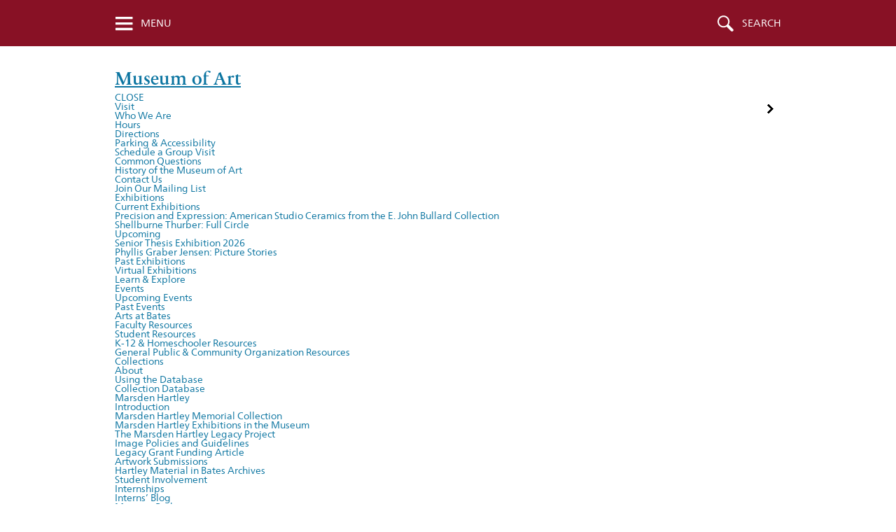

--- FILE ---
content_type: text/html; charset=UTF-8
request_url: https://www.bates.edu/museum/and-so-did-pleasure-take-the-hand-of-sorrow-and-they-wandered-through-the-land-of-joy/
body_size: 22337
content:
<!DOCTYPE html>
<html lang="en">
<head itemscope itemtype="http://schema.org/Organization">
	<meta name="theme-color" content="#881124">

	<link rel="preload" as="image" href="https://www.bates.edu/museum/files/2025/10/cropped-Museum_Headers_R27.webp" media="(min-width:550px)">
    <meta charset="utf-8">
    <meta http-equiv="X-UA-Compatible" content="IE=edge,chrome=1">
			
	<title itemprop="name">And So Did Pleasure Take the Hand of Sorrow and They Wandered Through the Land of Joy | Museum of Art | Bates College</title>
	
	<meta name="viewport" content="width=device-width, initial-scale=1">

	
	<script>
		// vars used for breadcrumbs
		var breadcrumb_vars = [];
		breadcrumb_vars.post_type = "Pages"; 
	</script>
	
	<link as="style" rel="preload" href="https://www.bates.edu/wp-content/themes/b/office/style.css?ver=3.0.0">
<link as="style" rel="preload" href="https://www.bates.edu/wp-content/themes/b/bates-framework/styles/theme.css?ver=6.14.0">
<link as="style" rel="preload" href="https://www.bates.edu/wp-content/themes/b/bates-framework/style.css?ver=6.14.0">
	<style>
		#wpadminbar ul li.bates-customize-admin-bar-request-access {
			background: hsl(32, 31%, 19%);
		}
	</style>	<style>
		#wpadminbar .bates-customize-admin-bar-view-on-stage {
			background: hsl(196, 40%, 19%);
		}
	</style><meta name='robots' content='max-image-preview:large' />
<link rel='dns-prefetch' href='//web-analytics.apps.bates.edu' />
<link rel='dns-prefetch' href='//fast.fonts.net' />
<style>
		#wpadminbar ul li.bates-customize-admin-bar-breakpoint-hint {
			display:  block; 
		}
	</style><link rel='stylesheet' id='wp-block-library-css' href='https://www.bates.edu/wp-includes/css/dist/block-library/style.min.css?ver=6.8.3' type='text/css' media='all' />
<style id='classic-theme-styles-inline-css' type='text/css'>
/*! This file is auto-generated */
.wp-block-button__link{color:#fff;background-color:#32373c;border-radius:9999px;box-shadow:none;text-decoration:none;padding:calc(.667em + 2px) calc(1.333em + 2px);font-size:1.125em}.wp-block-file__button{background:#32373c;color:#fff;text-decoration:none}
</style>
<style id='bates-directory-search-2018-bates-directory-record-style-inline-css' type='text/css'>
.bates-directory-single-listing{background-color:var(--colorGray_light);border:none;border-left:4px solid #b8b8b8;margin:.5em 0 1em}@media(min-width:800px){.bates-directory-single-listing .directory-result-thumbnail{height:64px;width:64px}}

</style>
<link rel='stylesheet' id='bates-directory-search-bates-profile-style-css' href='https://www.bates.edu/wp-content/plugins/bates-directory-search-2018/blocks/build/bates-profile/public.css?ver=6.8.3' type='text/css' media='all' />
<link rel='stylesheet' id='bates-directory-search-org-chart-style-css' href='https://www.bates.edu/wp-content/plugins/bates-directory-search-2018/blocks/build/org-chart/public.css?ver=6.8.3' type='text/css' media='all' />
<link rel='stylesheet' id='bates-ems-tools-feed-style-css' href='https://www.bates.edu/wp-content/plugins/bates-ems-tools/build/feed/public.css?ver=6.8.3' type='text/css' media='all' />
<style id='bates-faculty-profiles-faculty-profiles-department-list-style-inline-css' type='text/css'>
.faculty-profile.profile-row{a{color:var(--colorGarnet);text-decoration-color:rgb(from currentColor r g b/.2)}h3 a{font-weight:600}.contact-meta{color:silver;display:flex;font-size:.9em;font-weight:700;gap:1em;margin-block:1em .25em;text-transform:uppercase}.department-meta{color:#666;font-weight:300}.profile-expertise{margin-top:1em;a{color:#5c3d3d}}}

</style>
<link rel='stylesheet' id='bates-faculty-profiles-faculty-stories-aggregator-style-css' href='https://www.bates.edu/wp-content/plugins/bates-faculty-profiles/build/faculty-stories-aggregator/public.css?ver=6.8.3' type='text/css' media='all' />
<link rel='stylesheet' id='bates-slideshow2-slideshow-style-css' href='https://www.bates.edu/wp-content/plugins/bates-slideshow2/build/slideshow/public.css?ver=6.8.3' type='text/css' media='all' />
<link rel='stylesheet' id='bates-framework-core-enhancements-style-css' href='https://www.bates.edu/wp-content/themes/b/bates-framework/build/core-modifications/public.css?ver=6.8.3' type='text/css' media='all' />
<style id='bates-framework-feature-fact-style-inline-css' type='text/css'>
.feature-fact{margin:2em 0;padding:5.5em 0;position:relative}.feature-fact .image{background-color:#f5f5f5;background-position:100% 0;background-repeat:no-repeat;background-size:cover;height:100%;left:0;position:absolute;top:0;width:100%;z-index:0}.feature-fact .feature-fact-textbox{background:#fff;box-shadow:0 3px 6px rgba(0,0,0,.2);font-size:15pt;margin:0 auto;padding:2em 1.5em;position:relative;width:80%;z-index:50}.feature-fact h2{color:#881124;font-family:var(--fontSerif);font-size:1.5em;font-weight:300;line-height:1.2em;margin:0 0 .7em;padding:0}.feature-fact p{font-family:var(--fontSansSerif);font-size:1em;font-weight:200}@media(min-width:600px){.feature-fact .image{left:auto;right:0;width:95%}.feature-fact .feature-fact-textbox{margin:0;width:40%}}.feature-fact.is-style-full-width .image{left:50%;margin-left:-50vw;margin-right:-50vw;position:absolute;right:50%;width:99vw!important}.feature-fact.is-style-full-width h2{font-size:2.2em}@media(min-width:600px){.feature-fact.is-style-full-width .feature-fact-textbox{box-shadow:none;padding-left:0;width:55%}.feature-fact.is-style-full-width .feature-fact-textbox *{position:relative;z-index:50}.feature-fact.is-style-full-width .feature-fact-textbox:before{background:#fff;content:"";height:100%;position:absolute;right:0;top:0;width:100vw;z-index:40}.feature-fact.is-style-textbox-right .image{left:0;right:auto}.feature-fact.is-style-textbox-right .feature-fact-textbox{margin-left:auto;margin-right:0}}

</style>
<link rel='stylesheet' id='bates-framework-hover-board-style-css' href='https://www.bates.edu/wp-content/themes/b/bates-framework/build/hover-board/public.css?ver=6.8.3' type='text/css' media='all' />
<style id='bates-framework-hover-boards-style-inline-css' type='text/css'>
.hover-boards{display:grid;gap:2em 3em;grid-template-columns:1fr;margin:1em 0}.hover-boards .hover-board{box-sizing:border-box;width:100%}@media(min-width:720px){.hover-boards:has(.hover-board:nth-child(2)){grid-template-columns:1fr 1fr}}@media(min-width:1024px){.hover-boards:has(.hover-board:nth-child(3)){gap:1em;grid-template-columns:repeat(3,1fr)}.hover-boards:is(.alignwide,.alignfull):has(.hover-board:nth-child(4)){grid-template-columns:repeat(4,1fr)}.hover-boards:is(.alignwide,.alignfull):has(.hover-board:nth-child(5)){grid-template-columns:repeat(3,1fr)}.hover-boards:is(.alignwide,.alignfull):has(.hover-board:nth-child(7)){grid-template-columns:repeat(4,1fr)}}

</style>
<style id='bates-framework-image-with-offset-text-box-style-inline-css' type='text/css'>
.image-with-offset{margin:2em 0;padding:5.5em 0;position:relative;.image{background-color:#f5f5f5;background-position:100% 0;background-repeat:no-repeat;background-size:cover;height:100%;left:0;position:absolute;top:0;width:100%;z-index:0}.image-with-offset-textbox{background:#fff;box-shadow:0 3px 6px rgba(0,0,0,.2);font-size:15pt;margin:0 auto;padding:2em 1.5em;position:relative;width:80%;z-index:50}& h2{color:#881124;font-size:1.5em;line-height:1.2em;margin:0 0 .7em}& p{font-size:1em;font-weight:200}@media (min-width:600px){.image{left:auto;right:0;width:95%}.image-with-offset-textbox{margin:0;width:40%}}&.is-style-full-width{.image{left:50%;margin-left:-50vw;margin-right:-50vw;position:absolute;right:50%;width:99vw!important}& h2{font-size:2.2em}@media(min-width:600px){.image-with-offset-textbox{box-shadow:none;padding-left:0;width:55%;*{position:relative;z-index:50}&:before{background:#fff;content:"";height:100%;position:absolute;right:0;top:0;width:100vw;z-index:40}}}}&.is-style-textbox-right{@media(min-width:600px){.image{left:0;right:auto}.image-with-offset-textbox{margin-left:auto;margin-right:0}}}}

</style>
<style id='bates-framework-plugin-table-of-contents-style-inline-css' type='text/css'>
#table-of-contents{background-color:var(--colorGray_light);border:none;border-top:4px solid var(--colorGray);& a{border-bottom:0}.toc-label{border-bottom:1px dashed #d9d9d9;font-size:1em;font-weight:700;margin-bottom:.6em}& ul{list-style-type:none;margin-left:0}}

</style>
<style id='bates-framework-quick-numbers-style-inline-css' type='text/css'>
.quick-numbers,body table.quick-numbers{border:none;margin:2em 1em;width:100%;& tbody tr,& tbody tr:nth-child(odd){background:transparent}& tr{border-bottom:1px solid silver}& tr:last-of-type{border-bottom:none}& tbody tr td{border:none;padding:.7rem 0;vertical-align:middle}._fact{color:var(--colorGarnet);font-size:1.6em;font-weight:700;padding-right:1em;width:2.5em}._description{color:#000;font-size:1.1em;font-weight:200}}

</style>
<style id='bates-framework-tile-style-inline-css' type='text/css'>
.tiles-block-wrap{align-items:flex-start;display:flex;flex-wrap:wrap;justify-content:space-between;.tiles-block{box-sizing:border-box;width:100%}p:empty{display:none}.btn-arrow{top:0}.media img{width:100%}a.cta_button{color:#fff;margin-top:0}a.large-button{display:block;float:none;font-size:18px;width:auto}.button{background-color:#32797a}.tiles-block .gallery img{width:100%}@media(min-width:800px){.tiles-block{margin-right:1%;width:49%}.btn-arrow{display:none}.btn-content{display:block!important}}@media(min-width:1024px){&.tiles-count-3{.tiles-block{margin-right:1%;width:32%}}}@media(min-width:1400px){&.tiles-count-4{.tiles-block{margin-right:1%;width:24%}}}@supports(display:grid){display:grid;grid-auto-flow:dense;grid-gap:1em;&.tiles-block-wrap .tiles-block,.tiles-block{margin-right:0;width:100%}@media(min-width:800px){grid-template-columns:1fr 1fr}@media(min-width:1024px){&:not(.tiles-count-2):not(.tiles-column-limit-2){grid-template-columns:repeat(3,1fr)}}@media(min-width:1400px){&:not(.tiles-count-2):not(.tiles-count-3):not(.tiles-column-limit-2):not(.tiles-column-limit-3){grid-template-columns:repeat(4,1fr)}}}}.tile-wrap{margin-bottom:1.4em;.tile-header{background-color:#4b5763;padding:.4em 1.4em;h3{color:#fff;font-family:var(--fontSansSerif);font-size:1.1em;font-weight:400;line-height:2em;margin:0}}.tile-content{background-color:var(--colorGray_light);box-sizing:border-box;overflow:auto;padding:20px}}

</style>
<link rel='stylesheet' id='bates-framework-ui-style-css' href='https://www.bates.edu/wp-content/themes/b/bates-framework/build/ui/both.css?ver=6.8.3' type='text/css' media='all' />
<style id='bates-account-authentication-require-login-style-inline-css' type='text/css'>
.bates-account-authentication{background-color:#e6e6e6;background-image:url(/wp-content/plugins/bates-account-authentication/build/require-login/../images/bates-watermark.b6edb88c.png);background-position:95% 3%;background-repeat:no-repeat;background-size:230px auto;border-top:2px solid #595959;box-sizing:border-box;color:#000;color:#454545;display:inline-block;font-weight:300;line-height:1.2;margin:.9em 0;padding:1.5em;position:relative;width:100%}.bates-account-authentication .wp-block-button__link{background:#881125;padding:.5em 1em}.bates-account-authentication._authenticated{border-bottom:1px dashed rgba(136,17,37,.3);border-top:2px solid rgba(136,17,37,.3);margin-bottom:1em;padding:.5em;text-align:right}.bates-account-authentication._authenticated ._message{color:var(--colorGarnet);font-size:.7em;font-style:italic}.bates-account-authentication._authenticated ._message p{padding:0}.bates-account-authentication._login-needed ._message{font-weight:700}p.bates-account-auth--inline-message.bates-account-auth--inline-message{background:#fffce6;border:1px solid #f7f0ba;margin-inline:.6em;padding:.75em}p.bates-account-auth--inline-message.bates-account-auth--inline-message b{font-weight:600}

</style>
<style id='bates-shortcodes-advanced-table-style-inline-css' type='text/css'>
.tablesaw-bar-section.tablesaw-bar-section label{color:#707070;padding:0}.tablesaw-bar-section.tablesaw-bar-section .tablesaw-btn{padding-top:3px}.tablesaw-custom-tools{margin-bottom:.5em}input.tablesaw-inline-search-results{float:left;font-size:.9em;margin-bottom:.5em;margin-right:1.4em}.tablesaw-filter{float:left}.tablesaw-filter.tablesaw-bar-section label{display:inline}.tablesaw-filter select{field-sizing:content;background:transparent;border:1px solid #e0e0e0;text-transform:none}@supports(field-sizing:content){.tablesaw-filter select{padding:2px}}.tablesaw-enhanced .tablesaw-bar .btn.btn-select{border:1px solid #e0e0e0}.tablesaw-enhanced .tablesaw-bar .btn.btn-select option{font-size:1rem;padding-bottom:3px;padding-top:3px}table.tablesaw{margin:1.5em 0}@media(max-width:640px){table.tablesaw td:last-child{border-right-width:0}}input.tablesaw-inline-search-results+table.tablesaw{margin-top:0}@media(min-width:640px){.tablesaw-wrapper .tablesaw-bar{clear:right;float:right}}

</style>
<link rel='stylesheet' id='bates-shortcodes-btn-style-css' href='https://www.bates.edu/wp-content/plugins/bates-blocks/build/btn/public.css?ver=6.8.3' type='text/css' media='all' />
<link rel='stylesheet' id='bates-shortcodes-cta-style-css' href='https://www.bates.edu/wp-content/plugins/bates-blocks/build/cta/public.css?ver=6.8.3' type='text/css' media='all' />
<link rel='stylesheet' id='bates-shortcodes-filters-style-css' href='https://www.bates.edu/wp-content/plugins/bates-blocks/build/filters/public.css?ver=6.8.3' type='text/css' media='all' />
<style id='bates-shortcodes-foldaway-style-inline-css' type='text/css'>
.foldaway-section-header:not(.js-active){margin-bottom:1.2em}.foldaway-section-header a{--color:#0377ba;align-items:center;border-bottom:0;color:var(--color);display:inline-flex;span{background:var(--color);border-radius:3px;box-sizing:border-box;color:#fff;display:inline-block;line-height:.8em;margin-right:.5em;min-width:.9em;padding:0 .1em .2em;text-align:center}&:hover{border-bottom-width:0;color:hsl(from var(--color) h s calc(l - 6));text-decoration-color:hsl(from var(--color) h s calc(l - 6));span{background:hsl(from var(--color) h s calc(l - 6))}}}.foldaway-section-header.js-active a{--activeColor:#881125;color:var(--activeColor);span{background:var(--activeColor)}}.foldaway-section{border-radius:4px;display:none;margin:.5em 0 .5em 2em;overflow:auto;padding-bottom:.5em}.foldaway-inner-yellow{background:#fef9e6;border:1px solid #ffd54d;padding-left:20px;padding-right:20px;padding-top:1em}

</style>
<style id='bates-shortcodes-highlight-style-inline-css' type='text/css'>
.highlight-box{border-style:solid;border-width:1px;line-height:1.4em;margin-block:1.1em 1.5em;overflow:auto;padding:1.1em}.highlight-box.alignfull{border-left:0;border-right:0}.highlight-box p:empty{display:none}.highlight-box .highlight-title{font-size:1.2em;font-weight:700;margin-bottom:.2em;margin-top:0}.highlight-box p:last-child{margin-bottom:0}.highlight-box p{position:relative}.highlight-box h5{font-size:1.2em;font-weight:700;margin-bottom:.5em;margin-top:0}.highlight-box{background-color:#fef9e5;border-color:#ffd54f;color:#6d4c41}.highlight-box.highlight-box-blue,.highlight-box.is-style-blue,.highlight-box.style2{background-color:#f2f8fc;border-color:#bedaeb;color:#1a4a66}.highlight-box.highlight-box-green,.highlight-box.is-style-green,.highlight-box.style3{background-color:#f0f8f8;border-color:#80cbc4;color:#00796b}.highlight-box.highlight-box-pink,.highlight-box.is-style-pink{background-color:#eedbf0;border-color:#eba6f2}

</style>
<style id='bates-shortcodes-q-and-a-style-inline-css' type='text/css'>
.bates-qanda-group:not(._with-toc) ._backtotoplink{display:none}.bates-qanda{--iconLinkSize:45px;border-left:3px solid var(--colorGarnet_dark);border-radius:0 3px 0 3px;box-shadow:1px 1px 1px rgba(0,0,0,.075),2px 2px 2px rgba(0,0,0,.075),3px 4px 4px rgba(0,0,0,.075),4px 8px 8px rgba(0,0,0,.075),5px 16px 16px rgba(0,0,0,.04);margin-bottom:2em;overflow:auto;padding:0;position:relative}.bates-qanda .the-question{background:var(--colorGray_light);color:var(--colorGarnet_dark);margin:0;padding:1rem var(--iconLinkSize) 1rem 1rem}.bates-qanda .the-answer{padding:1rem}.bates-qanda ._directlink{align-items:center;border-radius:100%;display:block;display:flex;height:var(--iconLinkSize);justify-content:center;position:absolute;right:.2em;top:.2em;width:var(--iconLinkSize)}.bates-qanda ._directlink svg{fill:#bfbfbf}.bates-qanda ._directlink:hover{background:rgba(0,0,0,.1);box-shadow:inset -2px 0 4px hsla(0,0%,50%,.2)}.bates-qanda ._directlink:hover svg{fill:currentColor}.bates-qanda ._backtotoplink{font-size:.8em;font-weight:600;text-align:right}.bates-qanda ._backtotoplink a:after{--size:5px;border-bottom-color:transparent;border:var(--size) solid transparent;border-bottom:var(--size) solid;content:"";display:inline-block;margin-left:calc(var(--size) + 1px);position:relative;top:calc(var(--size)*-1/2)}

</style>
<style id='bates-shortcodes-q-and-a-group-style-inline-css' type='text/css'>
.bates-qanda-group{margin-block:1em}.bates-qanda-group .qa-label{font-size:.9em;font-weight:600;margin-right:.5em}.bates-qanda-group ._toc h2:first-child{margin-top:0}.bates-qanda-group ._toc li{padding-bottom:2px;padding-top:2px}.bates-qanda-group ._toc a{text-decoration:underline;text-decoration-color:silver;text-decoration-thickness:.7px}.bates-qanda-group ._toc a:hover{text-decoration-color:var(--colorGreen);text-decoration-thickness:1px}body:not(.wp-admin) .bates-qanda-group ._toc a[href="#"]{color:inherit;pointer-events:none;text-decoration:none}.bates-qanda-group ._toc h5{font-size:1.1em;margin:0 0 .3em}.bates-qanda-tools{background:#f2f2f2;border:1px dashed #b3b3b3;margin-bottom:1em;padding:1em}.bates-qanda-wrap{margin:0 0 2em}.bates-qanda-wrap.bates-qanda-wrap>h2,.bates-qanda-wrap.bates-qanda-wrap>h3,.bates-qanda-wrap.bates-qanda-wrap>h4,.bates-qanda-wrap.bates-qanda-wrap>h5{color:var(--colorGray);margin:.7em 0 .5em}.bates-qanda-search{margin:1em 0}body.js-searching .bates-qanda-category-wrap h5{opacity:.5}

</style>
<style id='bates-shortcodes-tabs-style-inline-css' type='text/css'>
.wp-block-bates-shortcodes-tabs{--tabsLightGray:#ededed;--tabsGarnetDark:#5b0111;--tabsGarnet:#881125;margin-block:1em}.bates-tab-group2{border-bottom:2px solid var(--tabsLightGray);font-size:1.1em;list-style-type:none!important;margin:.5em auto 0}.bates-tab-group2 a.bates-tab2{border-bottom:0;color:#023145;display:block;margin:0;padding:.4em .8em;position:relative;text-align:center;text-decoration:underline;text-decoration-color:#999;text-decoration-thickness:.5px;transition:margin .25s}.bates-tab-group2 a.bates-tab2,.bates-tab-group2 a.bates-tab2:hover{background:var(--tabsLightGray)}.bates-tab-group2 a.bates-tab-on2,.bates-tab-group2 a.bates-tab-on2:hover{background:var(--tabsGarnetDark);color:#fff}.bates-tab-group2 a.bates-tab-on2{text-decoration:none;transform:translateY(2px)}@media(min-width:550px){.bates-tab-group2{display:flex;justify-content:flex-start}.bates-tab-group2 a.bates-tab2{margin-left:1em}.bates-tab-group2 a.bates-tab-on2{border-radius:4px 4px 0 0}}.bates-tab-area2{background:hsla(0,0%,100%,.7);border:0 solid var(--tabsGarnet);border-top-color:var(--tabsGarnetDark);max-height:0;overflow:hidden;padding:0 1em;transition:max-height .25s linear,padding .25s linear}.bates-tab-area2.bates-tab-area-on2{border-width:2px;max-height:100vh;padding-bottom:1em;padding-top:1em}@media(min-width:550px){.bates-tab-area2{border-radius:4px}}.wp-block-bates-shortcodes-tabs:after{color:gray;content:attr(data-placeholder);display:block;font-size:.8em;font-style:italic;padding:1em 3em 0}.wp-block-bates-shortcodes-tabs._not-empty:after{content:none}.wp-block-bates-shortcodes-tabs._showing .bates-tab-area2{overflow:auto;transition:none}

</style>
<link rel='stylesheet' id='bates-shortcodes-thermometer-gauge-style-css' href='https://www.bates.edu/wp-content/plugins/bates-blocks/build/thermometer-gauge/public.css?ver=6.8.3' type='text/css' media='all' />
<style id='bates-shortcodes-two-up-style-inline-css' type='text/css'>
.bates-twoup .wp-block-image{margin-bottom:0}.bates-twoup .wp-block-image img{width:100%}.bates-twoup figcaption{display:none}.bates-twoup .twoup-label{background-color:rgba(0,0,0,.7);color:#fff;padding:.25em .75em;position:absolute;top:0;z-index:90}.bates-twoup .twoup-label._left{left:0}.bates-twoup .twoup-label._right{right:0}.bates-twoup[orientation=vertical] .twoup-label._right{bottom:0;left:0;right:auto;top:auto}

</style>
<style id='bates-catalog-course-listing-style-inline-css' type='text/css'>
.catalog-course-listing{.catalog-course{border-bottom:1px dashed #ccc;padding:1.5em 0;& h5{margin-top:0}}details.course-meta{font-weight:300;summary{color:var(--colorLink);cursor:pointer}ul{background:#f2f2f2;margin:.5em 0;padding:1em 2em}}.catalog-course._summary-view{padding-bottom:0;@media (min-width:550px){display:flex;justify-content:space-between}.catalog-full-link{font-size:.9em;margin-bottom:.5em}}}.catalog-full-link{font-size:.9em;margin:0;text-align:end}

</style>
<style id='bates-catalog-department-overview-style-inline-css' type='text/css'>
.catalog-department-listing{section.catalog-section_coursestext>h2:first-of-type{display:none}.courseblock{border-bottom:1px dashed #ccc;padding:1.5em 0;div.noindent:has(span.detail-title){color:#424242;font-size:1.4em;line-height:1.3em;margin:1.2em 0 .2em}.courseblockextra{margin:0 0 1em;padding:0 .75em 0 0}div.noindent:has(span.detail-line_break){display:none}div.noindent:has(span[class*=detail-]):not(.cols){color:#404040;font-weight:300;line-height:1.9;padding:0 2em}}}

</style>
<style id='bates-catalog-program-listing-style-inline-css' type='text/css'>
.catalog-program-listing{.catalog-program-department{margin:1em 0}}.catalog-department-overview-catalog-link,.catalog-program-overview-catalog-link{align-items:center;background:linear-gradient(175deg,#ebebeb,#ccc);border-top:3px solid gray;display:flex;gap:1.4em;margin:1.5em 0 1em;padding:1em;& a{background:#881124;border-radius:3px;color:#fff;display:block;flex-basis:425px;font-weight:200;padding:.5em .9em;text-align:center;text-decoration:none}@media (max-width:660px){display:block;& a{font-weight:500}}@media (min-width:1400px){& a{flex-basis:280px}}}table.sc_courselist{border:1px solid #e6e6e6!important;border-top:none!important;.hidden{left:-9999em;position:absolute;td,th,tr{background:transparent!important;border:none!important}}tr{background:transparent!important}td{border:none!important;border-top:1px solid #e6e6e6!important}tr.areaheader,tr.areasubheader{font-weight:700}tr.areasubheader{font-style:italic}}
.code_bubble{color:var(--colorLink,blue);cursor:pointer;text-decoration:underline;text-decoration-style:dotted}@keyframes spin{0%{transform:rotate(0deg)}to{transform:rotate(1turn)}}.code_bubble.loading{opacity:.6;&:after{--size:10px;animation:spin .5s linear infinite;border:3px solid;border-radius:var(--size);border-top:3px solid transparent;content:"";display:inline-block;height:var(--size);margin-left:.5em;width:var(--size)}}.lfjsbubblecontent .courseblock *{transition:opacity 125ms linear}.lfjsbubblecontent .courseblock:has(.code_bubble.loading) *{opacity:.6}.lfjsbubble[style*="left: 0px"]{left:20px!important}

</style>
<style id='bates-office-info-regular-hours-style-inline-css' type='text/css'>
.bates-office-hours-regular-hours .today-exception{background:hsla(51,100%,95%,.5);padding:.3em .5em}.bates-office-hours-regular-hours ._day p._day-name{font-weight:700;margin-bottom:2px}

</style>
<link rel='stylesheet' id='bates-office-information-ui-style-css' href='https://www.bates.edu/wp-content/plugins/bates-office-information/build/ui/public.css?ver=6.8.3' type='text/css' media='all' />
<style id='bates-office-info-week-hours-style-inline-css' type='text/css'>
.bates-office-hours.week-hours{container-type:inline-size;._day{padding:.5em 0}._day._is-today{._today-indicator{color:#881125}._today-name{font-weight:400;&:before{content:"("}&:after{content:")"}}p._day-name{text-wrap-mode:nowrap}p._day-name:before{color:#30736a;content:"▶ ";font-size:.5em;margin-right:.4em;position:relative;top:-.2em}}._day._is-today{position:relative;&:before{background:rgba(247,255,219,.4);content:"";height:100%;left:-10px;position:absolute;top:0;width:calc(100% + 10px)}p{position:relative}}p._day-name{font-size:1.1em;font-weight:700;margin-bottom:3px}p._hours{font-weight:200;margin:0}@container (min-width: 310px){p._day-name{margin-bottom:0}._day{display:grid;gap:.5em;grid-template-columns:6.5em 1fr}}@container (max-width: 499px){p._day-name{font-size:1em}._day._is-today{._today-name{font-weight:700;&:after,&:before{content:none}}._today-indicator{display:none}}}@container (min-width: 500px){._day{grid-template-columns:11em 1fr}}}

</style>
<link rel='stylesheet' id='bates-related-content-related-content-style-css' href='https://www.bates.edu/wp-content/plugins/bates-related-content/build/blocks/related-content/public.css?ver=6.8.3' type='text/css' media='all' />
<style id='bates-events-add-to-calendar-button-style-inline-css' type='text/css'>
.batesevents-add-to-calendar-wrap{display:block;font-size:.9em;font-weight:400;position:relative;@media(min-width:550px){display:inline-block}ul{background:#fcfcfc;list-style:none;margin:0;max-height:0;overflow:hidden;padding:0;position:absolute;transition:max-height .2s;z-index:90;li{margin:0;padding:0;&:before{content:none}}a{border-bottom:none;color:inherit;display:block;padding:.4em 1em;white-space:pre;&:hover{background-color:hsla(0,0%,50%,.1);border-bottom:none;text-decoration:underline}}}a.batesevents-add-to-calendar{background-color:#919191;border:none;border-radius:4px;color:#fff;display:inline-block;font-size:1em;font-weight:500;margin:.7em 0 0;padding:.7em 1em;text-decoration:none;transition:background-color .3s;&.js-clicked,&:hover{background-color:#881125}@media(min-width:550px){.single-event &{margin:0 0 0 4em}}}a.batesevents-add-to-calendar.js-clicked{border-bottom-left-radius:0;border-bottom-right-radius:0}a.batesevents-add-to-calendar.js-clicked~ul{box-shadow:1px 1px 2px rgba(0,0,0,.2);max-height:225px;outline:1px solid #881125}}.batesevents-add-to-calendar-wrap+.batesevents-add-to-calendar{margin-top:.5em;@media(min-width:550px){margin-left:1.2em;margin-top:0}}.single-event.bates-event-has-add-to-calendar{.event-date{display:block;float:right}}

</style>
<link rel='stylesheet' id='bates-events-calendar-grid-style-css' href='https://www.bates.edu/wp-content/plugins/bates-events/build/calendar-grid/public.css?ver=6.8.3' type='text/css' media='all' />
<style id='global-styles-inline-css' type='text/css'>
:root{--wp--preset--aspect-ratio--square: 1;--wp--preset--aspect-ratio--4-3: 4/3;--wp--preset--aspect-ratio--3-4: 3/4;--wp--preset--aspect-ratio--3-2: 3/2;--wp--preset--aspect-ratio--2-3: 2/3;--wp--preset--aspect-ratio--16-9: 16/9;--wp--preset--aspect-ratio--9-16: 9/16;--wp--preset--color--black: #000;--wp--preset--color--cyan-bluish-gray: #abb8c3;--wp--preset--color--white: #fff;--wp--preset--color--pale-pink: #f78da7;--wp--preset--color--vivid-red: #cf2e2e;--wp--preset--color--luminous-vivid-orange: #ff6900;--wp--preset--color--luminous-vivid-amber: #fcb900;--wp--preset--color--light-green-cyan: #7bdcb5;--wp--preset--color--vivid-green-cyan: #00d084;--wp--preset--color--pale-cyan-blue: #8ed1fc;--wp--preset--color--vivid-cyan-blue: #0693e3;--wp--preset--color--vivid-purple: #9b51e0;--wp--preset--color--garnet: var(--colorGarnet);--wp--preset--color--garnet-bright: var(--colorGarnet_bright);--wp--preset--color--garnet-dark: var(--colorGarnet_dark);--wp--preset--color--gray: var(--colorGray);--wp--preset--color--gray-light: var(--colorGray_light);--wp--preset--color--blue: var(--colorBlue);--wp--preset--color--blue-bright: var(--colorBlue_bright);--wp--preset--color--blue-dark: var(--colorBlue_dark);--wp--preset--color--green: var(--colorGreen);--wp--preset--color--green-bright: var(--colorGreen_bright);--wp--preset--gradient--vivid-cyan-blue-to-vivid-purple: linear-gradient(135deg,rgba(6,147,227,1) 0%,rgb(155,81,224) 100%);--wp--preset--gradient--light-green-cyan-to-vivid-green-cyan: linear-gradient(135deg,rgb(122,220,180) 0%,rgb(0,208,130) 100%);--wp--preset--gradient--luminous-vivid-amber-to-luminous-vivid-orange: linear-gradient(135deg,rgba(252,185,0,1) 0%,rgba(255,105,0,1) 100%);--wp--preset--gradient--luminous-vivid-orange-to-vivid-red: linear-gradient(135deg,rgba(255,105,0,1) 0%,rgb(207,46,46) 100%);--wp--preset--gradient--very-light-gray-to-cyan-bluish-gray: linear-gradient(135deg,rgb(238,238,238) 0%,rgb(169,184,195) 100%);--wp--preset--gradient--cool-to-warm-spectrum: linear-gradient(135deg,rgb(74,234,220) 0%,rgb(151,120,209) 20%,rgb(207,42,186) 40%,rgb(238,44,130) 60%,rgb(251,105,98) 80%,rgb(254,248,76) 100%);--wp--preset--gradient--blush-light-purple: linear-gradient(135deg,rgb(255,206,236) 0%,rgb(152,150,240) 100%);--wp--preset--gradient--blush-bordeaux: linear-gradient(135deg,rgb(254,205,165) 0%,rgb(254,45,45) 50%,rgb(107,0,62) 100%);--wp--preset--gradient--luminous-dusk: linear-gradient(135deg,rgb(255,203,112) 0%,rgb(199,81,192) 50%,rgb(65,88,208) 100%);--wp--preset--gradient--pale-ocean: linear-gradient(135deg,rgb(255,245,203) 0%,rgb(182,227,212) 50%,rgb(51,167,181) 100%);--wp--preset--gradient--electric-grass: linear-gradient(135deg,rgb(202,248,128) 0%,rgb(113,206,126) 100%);--wp--preset--gradient--midnight: linear-gradient(135deg,rgb(2,3,129) 0%,rgb(40,116,252) 100%);--wp--preset--font-size--small: 13px;--wp--preset--font-size--medium: 20px;--wp--preset--font-size--large: 36px;--wp--preset--font-size--x-large: 42px;--wp--preset--spacing--20: 0.44rem;--wp--preset--spacing--30: 0.67rem;--wp--preset--spacing--40: 1rem;--wp--preset--spacing--50: 1.5rem;--wp--preset--spacing--60: 2.25rem;--wp--preset--spacing--70: 3.38rem;--wp--preset--spacing--80: 5.06rem;--wp--preset--shadow--natural: 6px 6px 9px rgba(0, 0, 0, 0.2);--wp--preset--shadow--deep: 12px 12px 50px rgba(0, 0, 0, 0.4);--wp--preset--shadow--sharp: 6px 6px 0px rgba(0, 0, 0, 0.2);--wp--preset--shadow--outlined: 6px 6px 0px -3px rgba(255, 255, 255, 1), 6px 6px rgba(0, 0, 0, 1);--wp--preset--shadow--crisp: 6px 6px 0px rgba(0, 0, 0, 1);}:where(.is-layout-flex){gap: 0.5em;}:where(.is-layout-grid){gap: 0.5em;}body .is-layout-flex{display: flex;}.is-layout-flex{flex-wrap: wrap;align-items: center;}.is-layout-flex > :is(*, div){margin: 0;}body .is-layout-grid{display: grid;}.is-layout-grid > :is(*, div){margin: 0;}:where(.wp-block-columns.is-layout-flex){gap: 2em;}:where(.wp-block-columns.is-layout-grid){gap: 2em;}:where(.wp-block-post-template.is-layout-flex){gap: 1.25em;}:where(.wp-block-post-template.is-layout-grid){gap: 1.25em;}.has-black-color{color: var(--wp--preset--color--black) !important;}.has-cyan-bluish-gray-color{color: var(--wp--preset--color--cyan-bluish-gray) !important;}.has-white-color{color: var(--wp--preset--color--white) !important;}.has-pale-pink-color{color: var(--wp--preset--color--pale-pink) !important;}.has-vivid-red-color{color: var(--wp--preset--color--vivid-red) !important;}.has-luminous-vivid-orange-color{color: var(--wp--preset--color--luminous-vivid-orange) !important;}.has-luminous-vivid-amber-color{color: var(--wp--preset--color--luminous-vivid-amber) !important;}.has-light-green-cyan-color{color: var(--wp--preset--color--light-green-cyan) !important;}.has-vivid-green-cyan-color{color: var(--wp--preset--color--vivid-green-cyan) !important;}.has-pale-cyan-blue-color{color: var(--wp--preset--color--pale-cyan-blue) !important;}.has-vivid-cyan-blue-color{color: var(--wp--preset--color--vivid-cyan-blue) !important;}.has-vivid-purple-color{color: var(--wp--preset--color--vivid-purple) !important;}.has-black-background-color{background-color: var(--wp--preset--color--black) !important;}.has-cyan-bluish-gray-background-color{background-color: var(--wp--preset--color--cyan-bluish-gray) !important;}.has-white-background-color{background-color: var(--wp--preset--color--white) !important;}.has-pale-pink-background-color{background-color: var(--wp--preset--color--pale-pink) !important;}.has-vivid-red-background-color{background-color: var(--wp--preset--color--vivid-red) !important;}.has-luminous-vivid-orange-background-color{background-color: var(--wp--preset--color--luminous-vivid-orange) !important;}.has-luminous-vivid-amber-background-color{background-color: var(--wp--preset--color--luminous-vivid-amber) !important;}.has-light-green-cyan-background-color{background-color: var(--wp--preset--color--light-green-cyan) !important;}.has-vivid-green-cyan-background-color{background-color: var(--wp--preset--color--vivid-green-cyan) !important;}.has-pale-cyan-blue-background-color{background-color: var(--wp--preset--color--pale-cyan-blue) !important;}.has-vivid-cyan-blue-background-color{background-color: var(--wp--preset--color--vivid-cyan-blue) !important;}.has-vivid-purple-background-color{background-color: var(--wp--preset--color--vivid-purple) !important;}.has-black-border-color{border-color: var(--wp--preset--color--black) !important;}.has-cyan-bluish-gray-border-color{border-color: var(--wp--preset--color--cyan-bluish-gray) !important;}.has-white-border-color{border-color: var(--wp--preset--color--white) !important;}.has-pale-pink-border-color{border-color: var(--wp--preset--color--pale-pink) !important;}.has-vivid-red-border-color{border-color: var(--wp--preset--color--vivid-red) !important;}.has-luminous-vivid-orange-border-color{border-color: var(--wp--preset--color--luminous-vivid-orange) !important;}.has-luminous-vivid-amber-border-color{border-color: var(--wp--preset--color--luminous-vivid-amber) !important;}.has-light-green-cyan-border-color{border-color: var(--wp--preset--color--light-green-cyan) !important;}.has-vivid-green-cyan-border-color{border-color: var(--wp--preset--color--vivid-green-cyan) !important;}.has-pale-cyan-blue-border-color{border-color: var(--wp--preset--color--pale-cyan-blue) !important;}.has-vivid-cyan-blue-border-color{border-color: var(--wp--preset--color--vivid-cyan-blue) !important;}.has-vivid-purple-border-color{border-color: var(--wp--preset--color--vivid-purple) !important;}.has-vivid-cyan-blue-to-vivid-purple-gradient-background{background: var(--wp--preset--gradient--vivid-cyan-blue-to-vivid-purple) !important;}.has-light-green-cyan-to-vivid-green-cyan-gradient-background{background: var(--wp--preset--gradient--light-green-cyan-to-vivid-green-cyan) !important;}.has-luminous-vivid-amber-to-luminous-vivid-orange-gradient-background{background: var(--wp--preset--gradient--luminous-vivid-amber-to-luminous-vivid-orange) !important;}.has-luminous-vivid-orange-to-vivid-red-gradient-background{background: var(--wp--preset--gradient--luminous-vivid-orange-to-vivid-red) !important;}.has-very-light-gray-to-cyan-bluish-gray-gradient-background{background: var(--wp--preset--gradient--very-light-gray-to-cyan-bluish-gray) !important;}.has-cool-to-warm-spectrum-gradient-background{background: var(--wp--preset--gradient--cool-to-warm-spectrum) !important;}.has-blush-light-purple-gradient-background{background: var(--wp--preset--gradient--blush-light-purple) !important;}.has-blush-bordeaux-gradient-background{background: var(--wp--preset--gradient--blush-bordeaux) !important;}.has-luminous-dusk-gradient-background{background: var(--wp--preset--gradient--luminous-dusk) !important;}.has-pale-ocean-gradient-background{background: var(--wp--preset--gradient--pale-ocean) !important;}.has-electric-grass-gradient-background{background: var(--wp--preset--gradient--electric-grass) !important;}.has-midnight-gradient-background{background: var(--wp--preset--gradient--midnight) !important;}.has-small-font-size{font-size: var(--wp--preset--font-size--small) !important;}.has-medium-font-size{font-size: var(--wp--preset--font-size--medium) !important;}.has-large-font-size{font-size: var(--wp--preset--font-size--large) !important;}.has-x-large-font-size{font-size: var(--wp--preset--font-size--x-large) !important;}
:where(.wp-block-post-template.is-layout-flex){gap: 1.25em;}:where(.wp-block-post-template.is-layout-grid){gap: 1.25em;}
:where(.wp-block-columns.is-layout-flex){gap: 2em;}:where(.wp-block-columns.is-layout-grid){gap: 2em;}
:root :where(.wp-block-pullquote){font-size: 1.5em;line-height: 1.6;}
</style>
<link onload='this.media="screen"' rel='stylesheet' id='bates-lightbox-css' href='https://www.bates.edu/wp-content/plugins/bates-lightbox/b-lightbox.css?ver=2.7.0' type='text/css' media='print' />
<link rel='stylesheet' id='bates-events-css' href='https://www.bates.edu/wp-content/plugins/bates-events/assets/bates-events.css?ver=5.0.2' type='text/css' media='all' />
<link rel='stylesheet' id='b-sisi-msg-css' href='https://www.bates.edu/wp-content/plugins/bates-singlesite-message/build/style.css?ver=2.0.0' type='text/css' media='all' />
<link rel='stylesheet' id='bates-framework-css' href='https://www.bates.edu/wp-content/themes/b/bates-framework/style.css?ver=6.14.0' type='text/css' media='all' />
<link rel='stylesheet' id='fonts-css' href='https://www.bates.edu/wp-content/themes/b/bates-framework/fonts/index.css?ver=2.0.0' type='text/css' media='all' />
<link rel='stylesheet' id='bates-framework-styles-css' href='https://www.bates.edu/wp-content/themes/b/bates-framework/styles/theme.css?ver=6.14.0' type='text/css' media='all' />
<link rel='stylesheet' id='bates-currenttheme-css' href='https://www.bates.edu/wp-content/themes/b/office/style.css?ver=3.0.0' type='text/css' media='all' />
<link onload='this.media="screen"' rel='stylesheet' id='fonts-counter-css' href='//fast.fonts.net/t/1.css?apiType=css&#038;projectid=83cc4ff1-44f1-413a-afbd-4ea5795f0fa6&#038;ver=6.8.3' type='text/css' media='print' />
	<script>

	document.addEventListener("DOMContentLoaded", function() {

		var display = document.getElementById('admin-bar-breakpoint-hint-indicator');
		// some admin screens don't use the adminbar
		if( ! display ) return;

		var calcBreakpoint = function(){
			var w = window.innerWidth;
			if( w < 550 ){
				display.innerText = '#1';
			} else if ( w < 800) {
				display.innerText = '#2';
			} else if ( w < 1024) {
				display.innerText = '#3';
			} else if ( w < 1200) {
				display.innerText = '#4';
			} else if ( w < 1400) {
				display.innerText = '#5';
			} else {
				display.innerText = '#6';
			}

		};

		var resizeTimeout = false;
		window.addEventListener('resize',function(){
			if( resizeTimeout !== false )
				window.clearTimeout(resizeTimeout);
			resizeTimeout = window.setTimeout(function(){
				calcBreakpoint();
				resizeTimeout = false;
			},200);
		});
		calcBreakpoint();

	});
	</script>
	<script type="text/javascript" src="https://www.bates.edu/wp-content/themes/b/bates-framework/build/ui/both.js?ver=de66c6accd869e17c343" id="bates-framework-ui-script-js"></script>
<script type="text/javascript" src="https://www.bates.edu/wp-content/plugins/bates-office-information/build/week-hours/public.js?ver=86da8ad55723126d5a2f" id="bates-office-info-week-hours-script-js"></script>
<script type="text/javascript" src="https://web-analytics.apps.bates.edu/analytics.js?ver=9.1.0" id="analytics-js" async="async" data-wp-strategy="async"></script>
<script type="text/javascript" src="https://www.bates.edu/wp-includes/js/jquery/jquery.min.js?ver=3.7.1" id="jquery-core-js"></script>
<script type="text/javascript" id="bates-swmsg-script-public-js-before">
/* <![CDATA[ */
	const bates_swmsg_object = {
		local_source: 'https://www.bates.edu/museum/wp-admin/admin-ajax.php',
	};
/* ]]> */
</script>
<script type="text/javascript" src="https://www.bates.edu/wp-content/plugins/bates-sitewide-message/assets/bsm-script-public.js?ver=7.1.1" id="bates-swmsg-script-public-js" defer="defer" data-wp-strategy="defer"></script>
<script type="text/javascript" id="bates-framework-js-js-extra">
/* <![CDATA[ */
var batesFrameworkSettings = {"parentSite":{"siteName":"The Arts","siteUrl":"https:\/\/www.bates.edu\/arts"},"ajaxurl":"https:\/\/www.bates.edu\/museum\/wp-admin\/admin-ajax.php","template_directory":"https:\/\/www.bates.edu\/wp-content\/themes\/b\/bates-framework\/"};
/* ]]> */
</script>
<script type="text/javascript" src="https://www.bates.edu/wp-content/themes/b/bates-framework/scripts/build/main.js?ver=6.14.0" id="bates-framework-js-js" defer="defer" data-wp-strategy="defer"></script>
<script type="text/javascript" src="https://www.bates.edu/wp-content/themes/b/bates-framework/build/ui/view.js?ver=3e97799f833f33539f1b" id="bates-framework-ui-view-script-js" defer="defer" data-wp-strategy="defer"></script>
<link rel="https://api.w.org/" href="https://www.bates.edu/museum/wp-json/" /><link rel="alternate" title="JSON" type="application/json" href="https://www.bates.edu/museum/wp-json/wp/v2/pages/16890" /><link rel="EditURI" type="application/rsd+xml" title="RSD" href="https://www.bates.edu/museum/xmlrpc.php?rsd" />
<meta name="generator" content="WordPress 6.8.3" />
<link rel="canonical" href="https://www.bates.edu/museum/and-so-did-pleasure-take-the-hand-of-sorrow-and-they-wandered-through-the-land-of-joy/" />
<link rel='shortlink' href='https://www.bates.edu/museum/?p=16890' />
<link rel="alternate" title="oEmbed (JSON)" type="application/json+oembed" href="https://www.bates.edu/museum/wp-json/oembed/1.0/embed?url=https%3A%2F%2Fwww.bates.edu%2Fmuseum%2Fand-so-did-pleasure-take-the-hand-of-sorrow-and-they-wandered-through-the-land-of-joy%2F" />
<link rel="alternate" title="oEmbed (XML)" type="text/xml+oembed" href="https://www.bates.edu/museum/wp-json/oembed/1.0/embed?url=https%3A%2F%2Fwww.bates.edu%2Fmuseum%2Fand-so-did-pleasure-take-the-hand-of-sorrow-and-they-wandered-through-the-land-of-joy%2F&#038;format=xml" />
<meta name="google-site-verification" content="nSjvMXUFSxzPv2_7iz03DeWuzH6bAfzdtz_urxjdXLU">
<meta name="twitter:site" content="@batescollege">
<meta name="twitter:card" content="summary">
<meta property="fb:pages" content="6177010821">
<meta property="og:site_name" content="Museum of Art">
<meta property="og:local" content="en_US">
<meta property="article:published_time" content="2022-08-09T14:06:47+00:00">
<meta property="article:modified_time" content="2023-03-31T13:15:30+00:00">
<meta property="og:type" content="article">
<meta property="og:url" content="https://www.bates.edu/museum/and-so-did-pleasure-take-the-hand-of-sorrow-and-they-wandered-through-the-land-of-joy/">
<meta name="description" content="&nbsp; &nbsp; October 28, 2022 – March 18, 2023 &nbsp; &nbsp; Eric&hellip;">
<meta property="og:description" content="&nbsp; &nbsp; October 28, 2022 – March 18, 2023 &nbsp; &nbsp; Eric&hellip;">
<meta property="og:title" content="And So Did Pleasure Take the Hand of Sorrow and They Wandered Through the Land of Joy">
<meta property="og:image" content="https://www.bates.edu/museum/files/2022/11/cropped-Olin-Arts-Center-Bates-7729-1024x762-1.webp?1660054007">
<meta property="og:image:url" content="https://www.bates.edu/museum/files/2022/11/cropped-Olin-Arts-Center-Bates-7729-1024x762-1.webp?1660054007">
<meta property="og:image:width" content="1280">
<meta property="og:image:height" content="425">
<style type="text/css">.recentcomments a{display:inline !important;padding:0 !important;margin:0 !important;}</style>
<script type="application/ld+json">{"@context":"https:\/\/schema.org","@graph":[{"@type":"Organization","@id":"https:\/\/www.bates.edu\/#organization","name":"Bates College","url":"https:\/\/www.bates.edu\/","sameAs":["https:\/\/www.twitter.com\/@batescollege","https:\/\/www.facebook.com\/batesmuseumofart\/"]},{"@type":"WebSite","@id":"https:\/\/www.bates.edu\/museum\/#website","name":"Museum of Art","description":"","url":"https:\/\/www.bates.edu\/museum\/","publisher":{"@id":"https:\/\/www.bates.edu\/#organization"},"inLanguage":"en-US"},{"@type":"WebPage","@id":"https:\/\/www.bates.edu\/museum\/and-so-did-pleasure-take-the-hand-of-sorrow-and-they-wandered-through-the-land-of-joy\/#webpage","url":"https:\/\/www.bates.edu\/museum\/and-so-did-pleasure-take-the-hand-of-sorrow-and-they-wandered-through-the-land-of-joy\/","name":"And So Did Pleasure Take the Hand of Sorrow and They Wandered Through the Land of Joy","isPartOf":{"@id":"https:\/\/www.bates.edu\/museum\/#website"},"datePublished":"2022-08-09T14:06:47+00:00","dateModified":"2023-03-31T13:15:30+00:00","inLanguage":"en-US","primaryImageOfPage":{"@id":"https:\/\/www.bates.edu\/museum\/files\/2022\/11\/cropped-Olin-Arts-Center-Bates-7729-1024x762-1.webp#primaryimage"}},{"@type":"Person","@id":"https:\/\/www.bates.edu\/museum\/author\/akeegan#person","url":"https:\/\/www.bates.edu\/museum\/author\/akeegan","name":"Alison Keegan"},{"@type":"ImageObject","@id":"https:\/\/www.bates.edu\/museum\/files\/2022\/11\/cropped-Olin-Arts-Center-Bates-7729-1024x762-1.webp#primaryimage","url":"https:\/\/www.bates.edu\/museum\/files\/2022\/11\/cropped-Olin-Arts-Center-Bates-7729-1024x762-1.webp","contentUrl":"https:\/\/www.bates.edu\/museum\/files\/2022\/11\/cropped-Olin-Arts-Center-Bates-7729-1024x762-1.webp","height":425,"width":1280,"caption":""}]}</script>
<link rel="icon" href="https://www.bates.edu/wp-content/themes/b/bates-framework/styles/images/bates_favicon_2016.ico" sizes="32x32" />
<link rel="icon" href="https://www.bates.edu/wp-content/themes/b/bates-framework/styles/images/bates_favicon_2016.ico" sizes="192x192" />
<link rel="apple-touch-icon" href="https://www.bates.edu/wp-content/themes/b/bates-framework/styles/images/bates_favicon_2016.ico" />
<meta name="msapplication-TileImage" content="https://www.bates.edu/wp-content/themes/b/bates-framework/styles/images/bates_favicon_2016.ico" />


</head>

<body class="wp-singular page-template-default page page-id-16890 wp-embed-responsive wp-theme-bbates-framework wp-child-theme-boffice header-size-expanded template-width-medium museum">

<a id="backToTop" style="height:0;width:0;visibility:hidden"></a>	
	<div id="globalNav" class="" >
		<div class="wrapper">
		
			<a href="#toggleGlobalMenu" id="globalMenuButton" data-toggletext="Close">Menu</a>
				
			<a 
				href="https://www.bates.edu/" 
				id="globalWordmark" 
				itemprop="logo" 
				title="Bates wordmark"
				aria-label="Bates College wordmark"
			></a>
			    
		    <form id="globalSearch" method="get" action="https://www.bates.edu/museum/">
			    <input type="text" value="" name="s" title="Sitewide search" aria-labelledby="globalSearchButton"/>
		    	<input type="hidden" value="https://www.bates.edu/museum/and-so-did-pleasure-take-the-hand-of-sorrow-and-they-wandered-through-the-land-of-joy/" name="referrer">				<input type="submit" value="Submit" title="search" id="mainSearchSubmitButton" />
		    </form>
		    		
			<a href="#toggleSearch" id="globalSearchButton" data-toggletext="">Search</a>
			
			<div class="drawerPointer"></div>
		
		</div>
	</div>
	
	<div id="globalMenu">
		<div class="wrapper">
						<span id="toggleGlobalMenu" style="display:none"></span>
			
<div id="globalMenu1">
	<ul>
		<li><a id="global-adm" href="https://www.bates.edu/admission/">Admission</a>
			<ul>
				<li><a id="global-adm-vist" href="https://www.bates.edu/admission/campus-visits/">Visit Campus</a>
				<li><a id="global-adm-vist-virtual" href="https://www.bates.edu/admission/visit/">Visit Virtually</a>
				<!-- <li><a id="global-adm-apply" href="https://www.bates.edu/admission/apply/">Apply</a> -->
                <!-- <li><a id="global-adm-admit" href="https://www.bates.edu/admission/virtual-admitted-students-reception/">Admitted Students</a> -->
				<li><a id="global-adm-sfs" href="https://www.bates.edu/financial-services/">Student Financial Services</a>
			</ul>
	</ul>
	
	<ul>
		<li><a id="global-academics" href="https://www.bates.edu/academics/">Academics</a>
			<ul>
				<li><a id="global-acad-calendar" href="https://www.bates.edu/calendar/">Calendar</a>
				<li><a id="global-acad-catalog" href="https://www.bates.edu/catalog/">Course Catalog</a>
				<li><a id="global-acad-resources" href="https://www.bates.edu/academics/academic-resources/">Resources</a>
			</ul>
	</ul>
	
	<ul>
		<li><a id="global-campus" href="https://www.bates.edu/campus/">Campus</a>
			<ul>
				<li><a id="global-campus-menu" href="https://www.bates.edu/dining/menu/">Dining Menu</a>
				<li><a id="global-campus-events" href="https://www.bates.edu/about/calendars-and-key-dates/">Events</a>
				<li><a id="global-campus-map" href="https://www.bates.edu/map/">Map</a>
			</ul>
	</ul>
	
	<ul>
		<li><a id="global-alumni" href="https://www.bates.edu/alumni/">Alumni</a>
			<ul>
				<li><a id="global-alumni-directory" href="https://www.bates.edu/alumni/directory/">Alumni Directory</a>
				<li><a id="global-alumni-events" href="https://www.bates.edu/alumni/upcoming-events">Events</a>
				<li><a  id="global-alumni-reunion" href="https://www.bates.edu/reunion/">Reunion</a>
			</ul>
	</ul>
</div>

<div id="globalMenu2">
    
	<ul class="global-menu2-col1">
	
		<li><a id="global-arts" href="https://www.bates.edu/arts/">Arts</a>
		<li><a id="global-athletics" href="https://www.gobatesbobcats.com/">Athletics</a>
		<li><a id="global-entering" href="https://www.bates.edu/orientation/">New Students</a>
		<li><a id="global-library" href="https://www.bates.edu/library/">Library</a>
		<li><a id="global-news" href="https://www.bates.edu/news/">News</a>
		<li><a id="global-parents-families" href="https://www.bates.edu/parents/">Parents &amp; Families</a>
		<li><a id="global-strategic-planning" href="https://www.bates.edu/strategic-planning/">Strategic Planning</a>
	
	</ul>
	<ul class="global-menu2-col2">
		
		<li><a id="global-about-us" href="https://www.bates.edu/about/">About Us</a>
		<li><a id="global-career" href="https://www.bates.edu/career/">Purposeful Work</a>
		<li><a id="global-store" href="https://store.bates.edu/">College Store</a>
		<li><a id="global-harward" href="https://www.bates.edu/harward/">Community-Engaged Learning</a>
		<li><a id="global-diversity" href="https://www.bates.edu/diversity-inclusion/">Equity &amp; Inclusion</a>
		<li><a id="global-president" href="https://www.bates.edu/president/">President</a>
		<li><a id="global-sustainability" href="https://www.bates.edu/sustainability/">Sustainability</a></li><!-- spacer -->
	</ul>
	
	<div class="global-menu2-col1 button-section">
	    <a id="global-support-bates" class="btn support" href="https://www.bates.edu/giving/">Support Bates</a>
	</div>
	
	<div class="global-menu2-col2 button-section">
	    <a id="global-quad" class="btn quad" href="https://quad.bates.edu/">The Quad</a>
	</div>
	
</div>

		</div>
	</div>
<div class="breadcrumb js-breadcrumb _loading">
	<div class="wrapper"></div>
</div>

	<header class="site-header">

		<span class="_background" style="background-image: url(https://www.bates.edu/museum/files/2025/10/cropped-Museum_Headers_R27.webp);"></span>

		<div class="wrapper">
			<div class="content-components">
				<div class="header-text">
					<h1 class="site-title">
						<a href="https://www.bates.edu/museum">
							Museum of Art						</a>
					</h1>
									</div>

				<a href="#" id="sitenav-toggle" class="js-toggle-nav-menu">
	<span class="menu-icon js-toggle-nav-menu"></span>
	Page Menu
</a>

<nav id="site-nav" class="site-nav js-navigation-menu-for-breadcrumb">
	<a href="#" class="js-toggle-nav-menu nav-closer">CLOSE</a>
	<ul id="site-nav-menu" class="menu"><li id="menu-item-13829" class="menu-item menu-item-type-post_type menu-item-object-page menu-item-has-children menu-item-13829"><a href="https://www.bates.edu/museum/visit/">Visit</a><span class="toggle-submenu"></span>
<ul class="sub-menu">
	<li id="menu-item-7707" class="menu-item menu-item-type-post_type menu-item-object-page menu-item-7707"><a href="https://www.bates.edu/museum/about/who-we-are/">Who We Are</a><span class="toggle-submenu"></span></li>
	<li id="menu-item-7709" class="menu-item menu-item-type-post_type menu-item-object-page menu-item-7709"><a href="https://www.bates.edu/museum/visit/hours/">Hours</a><span class="toggle-submenu"></span></li>
	<li id="menu-item-7708" class="menu-item menu-item-type-post_type menu-item-object-page menu-item-7708"><a href="https://www.bates.edu/museum/visit/location/">Directions</a><span class="toggle-submenu"></span></li>
	<li id="menu-item-13835" class="menu-item menu-item-type-post_type menu-item-object-page menu-item-13835"><a href="https://www.bates.edu/museum/visit/parking-accessibility/">Parking &#038; Accessibility</a><span class="toggle-submenu"></span></li>
	<li id="menu-item-13838" class="menu-item menu-item-type-post_type menu-item-object-page menu-item-13838"><a href="https://www.bates.edu/museum/visit/schedule-a-group-visit/">Schedule a Group Visit</a><span class="toggle-submenu"></span></li>
	<li id="menu-item-12857" class="menu-item menu-item-type-post_type menu-item-object-page menu-item-12857"><a href="https://www.bates.edu/museum/common-questions/">Common Questions</a><span class="toggle-submenu"></span></li>
	<li id="menu-item-7743" class="menu-item menu-item-type-post_type menu-item-object-page menu-item-7743"><a href="https://www.bates.edu/museum/about/who-we-are/history-of-the-museum-and-art-collection/">History of the Museum of Art</a><span class="toggle-submenu"></span></li>
	<li id="menu-item-13367" class="menu-item menu-item-type-post_type menu-item-object-page menu-item-13367"><a href="https://www.bates.edu/museum/about/who-we-are/contact-us/">Contact Us</a><span class="toggle-submenu"></span></li>
	<li id="menu-item-12798" class="menu-item menu-item-type-post_type menu-item-object-page menu-item-12798"><a href="https://www.bates.edu/museum/join-our-mailing-list/">Join Our Mailing List</a><span class="toggle-submenu"></span></li>
</ul>
</li>
<li id="menu-item-15661" class="menu-item menu-item-type-custom menu-item-object-custom menu-item-has-children menu-item-15661"><a>Exhibitions</a><span class="toggle-submenu"></span>
<ul class="sub-menu">
	<li id="menu-item-21655" class="menu-item menu-item-type-custom menu-item-object-custom menu-item-has-children menu-item-21655"><a href="#">Current Exhibitions</a><span class="toggle-submenu"></span>
	<ul class="sub-menu">
		<li id="menu-item-21453" class="menu-item menu-item-type-post_type menu-item-object-page menu-item-21453"><a href="https://www.bates.edu/museum/e-john-bullard-ceramics-exhibition/">Precision and Expression: American Studio Ceramics from the E. John Bullard Collection</a><span class="toggle-submenu"></span></li>
		<li id="menu-item-21452" class="menu-item menu-item-type-post_type menu-item-object-page menu-item-21452"><a href="https://www.bates.edu/museum/shellburne-thurber-full-circle/">Shellburne Thurber: Full Circle</a><span class="toggle-submenu"></span></li>
	</ul>
</li>
	<li id="menu-item-15660" class="menu-item menu-item-type-custom menu-item-object-custom menu-item-has-children menu-item-15660"><a href="#">Upcoming</a><span class="toggle-submenu"></span>
	<ul class="sub-menu">
		<li id="menu-item-21792" class="menu-item menu-item-type-post_type menu-item-object-page menu-item-21792"><a href="https://www.bates.edu/museum/exhibitions/senior-thesis-exhibition-2026/">Senior Thesis Exhibition 2026</a><span class="toggle-submenu"></span></li>
		<li id="menu-item-21791" class="menu-item menu-item-type-post_type menu-item-object-page menu-item-21791"><a href="https://www.bates.edu/museum/phyllis-graber-jensen-picture-stories/">Phyllis Graber Jensen: Picture Stories</a><span class="toggle-submenu"></span></li>
	</ul>
</li>
	<li id="menu-item-11440" class="menu-item menu-item-type-post_type menu-item-object-page menu-item-11440"><a href="https://www.bates.edu/museum/exhibitions/past-exhibitions/">Past Exhibitions</a><span class="toggle-submenu"></span></li>
	<li id="menu-item-17028" class="menu-item menu-item-type-custom menu-item-object-custom menu-item-17028"><a href="https://www.bates.edu/museum/virtual-exhibitions-and-lectures/">Virtual Exhibitions</a><span class="toggle-submenu"></span></li>
</ul>
</li>
<li id="menu-item-13898" class="menu-item menu-item-type-post_type menu-item-object-page menu-item-has-children menu-item-13898"><a href="https://www.bates.edu/museum/learn-explore/">Learn &#038; Explore</a><span class="toggle-submenu"></span>
<ul class="sub-menu">
	<li id="menu-item-21602" class="menu-item menu-item-type-custom menu-item-object-custom menu-item-has-children menu-item-21602"><a href="#">Events</a><span class="toggle-submenu"></span>
	<ul class="sub-menu">
		<li id="menu-item-14539" class="menu-item menu-item-type-post_type menu-item-object-page menu-item-14539"><a href="https://www.bates.edu/museum/upcoming-events/">Upcoming Events</a><span class="toggle-submenu"></span></li>
		<li id="menu-item-10290" class="menu-item menu-item-type-post_type menu-item-object-page menu-item-10290"><a href="https://www.bates.edu/museum/past-events/">Past Events</a><span class="toggle-submenu"></span></li>
	</ul>
</li>
	<li id="menu-item-21796" class="menu-item menu-item-type-custom menu-item-object-custom menu-item-21796"><a href="https://www.bates.edu/arts/">Arts at Bates</a><span class="toggle-submenu"></span></li>
	<li id="menu-item-13902" class="menu-item menu-item-type-post_type menu-item-object-page menu-item-13902"><a href="https://www.bates.edu/museum/learn-explore/faculty-resources/">Faculty Resources</a><span class="toggle-submenu"></span></li>
	<li id="menu-item-13901" class="menu-item menu-item-type-post_type menu-item-object-page menu-item-13901"><a href="https://www.bates.edu/museum/learn-explore/student-resources/">Student Resources</a><span class="toggle-submenu"></span></li>
	<li id="menu-item-13900" class="menu-item menu-item-type-post_type menu-item-object-page menu-item-13900"><a href="https://www.bates.edu/museum/learn-explore/k12-and-homeschooler-resources/">K-12 &#038; Homeschooler Resources</a><span class="toggle-submenu"></span></li>
	<li id="menu-item-13899" class="menu-item menu-item-type-post_type menu-item-object-page menu-item-13899"><a href="https://www.bates.edu/museum/learn-explore/general-public-community/">General Public &#038; Community Organization Resources</a><span class="toggle-submenu"></span></li>
</ul>
</li>
<li id="menu-item-13352" class="menu-item menu-item-type-custom menu-item-object-custom menu-item-has-children menu-item-13352"><a>Collections</a><span class="toggle-submenu"></span>
<ul class="sub-menu">
	<li id="menu-item-7736" class="menu-item menu-item-type-post_type menu-item-object-page menu-item-7736"><a href="https://www.bates.edu/museum/collections/">About</a><span class="toggle-submenu"></span></li>
	<li id="menu-item-13356" class="menu-item menu-item-type-post_type menu-item-object-page menu-item-13356"><a href="https://www.bates.edu/museum/using-the-database/">Using the Database</a><span class="toggle-submenu"></span></li>
	<li id="menu-item-13357" class="menu-item menu-item-type-custom menu-item-object-custom menu-item-13357"><a href="https://museum.bates.edu/">Collection Database</a><span class="toggle-submenu"></span></li>
</ul>
</li>
<li id="menu-item-15653" class="menu-item menu-item-type-custom menu-item-object-custom menu-item-has-children menu-item-15653"><a>Marsden Hartley</a><span class="toggle-submenu"></span>
<ul class="sub-menu">
	<li id="menu-item-15678" class="menu-item menu-item-type-post_type menu-item-object-page menu-item-15678"><a href="https://www.bates.edu/museum/marsden-hartley-and-the-museum/">Introduction</a><span class="toggle-submenu"></span></li>
	<li id="menu-item-15655" class="menu-item menu-item-type-custom menu-item-object-custom menu-item-15655"><a href="https://museum.bates.edu/index-tree/tree/17">Marsden Hartley Memorial Collection</a><span class="toggle-submenu"></span></li>
	<li id="menu-item-15654" class="menu-item menu-item-type-post_type menu-item-object-page menu-item-15654"><a href="https://www.bates.edu/museum/hartley-exhibitions/">Marsden Hartley Exhibitions in the Museum</a><span class="toggle-submenu"></span></li>
	<li id="menu-item-15534" class="menu-item menu-item-type-post_type menu-item-object-page menu-item-has-children menu-item-15534"><a href="https://www.bates.edu/museum/the-marsden-hartley-legacy-project/">The Marsden Hartley Legacy Project</a><span class="toggle-submenu"></span>
	<ul class="sub-menu">
		<li id="menu-item-15657" class="menu-item menu-item-type-custom menu-item-object-custom menu-item-15657"><a href="https://www.bates.edu/museum/files/2021/05/MHLP-Image-Policies-Guidlines.pdf">Image Policies and Guidelines</a><span class="toggle-submenu"></span></li>
		<li id="menu-item-15658" class="menu-item menu-item-type-custom menu-item-object-custom menu-item-15658"><a href="https://www.bates.edu/news/2019/09/16/fueled-by-192000-grant-bates-museum-to-publish-catalog-of-art-by-marsden-hartley/">Legacy Grant Funding Article</a><span class="toggle-submenu"></span></li>
		<li id="menu-item-15656" class="menu-item menu-item-type-custom menu-item-object-custom menu-item-15656"><a href="https://www.bates.edu/museum/files/2021/05/MHLP-Artwork-Submission-Form.pdf">Artwork Submissions</a><span class="toggle-submenu"></span></li>
	</ul>
</li>
	<li id="menu-item-15664" class="menu-item menu-item-type-custom menu-item-object-custom menu-item-15664"><a href="https://bates-archives.libraryhost.com/repositories/2/resources/116">Hartley Material in Bates Archives</a><span class="toggle-submenu"></span></li>
</ul>
</li>
<li id="menu-item-13957" class="menu-item menu-item-type-custom menu-item-object-custom menu-item-has-children menu-item-13957"><a href="https://www.bates.edu/museum/student-involvement/">Student Involvement</a><span class="toggle-submenu"></span>
<ul class="sub-menu">
	<li id="menu-item-12449" class="menu-item menu-item-type-post_type menu-item-object-page menu-item-12449"><a href="https://www.bates.edu/museum/education/internships/">Internships</a><span class="toggle-submenu"></span></li>
	<li id="menu-item-13980" class="menu-item menu-item-type-post_type menu-item-object-page menu-item-13980"><a href="https://www.bates.edu/museum/interns-blog/">Interns’ Blog</a><span class="toggle-submenu"></span></li>
	<li id="menu-item-17549" class="menu-item menu-item-type-post_type menu-item-object-page menu-item-17549"><a href="https://www.bates.edu/museum/museum-podcast/">Museum Podcast</a><span class="toggle-submenu"></span></li>
	<li id="menu-item-13972" class="menu-item menu-item-type-post_type menu-item-object-page menu-item-13972"><a href="https://www.bates.edu/museum/assistant-education-curator/">Assistant Education Curator of Academic and Community Programs</a><span class="toggle-submenu"></span></li>
	<li id="menu-item-14179" class="menu-item menu-item-type-post_type menu-item-object-page menu-item-14179"><a href="https://www.bates.edu/museum/senior-thesis-exhibitions/">Senior Thesis Exhibitions</a><span class="toggle-submenu"></span></li>
</ul>
</li>
<li id="menu-item-13873" class="menu-item menu-item-type-custom menu-item-object-custom menu-item-has-children menu-item-13873"><a>Press &#038; Publications</a><span class="toggle-submenu"></span>
<ul class="sub-menu">
	<li id="menu-item-14371" class="menu-item menu-item-type-post_type menu-item-object-page menu-item-14371"><a href="https://www.bates.edu/museum/press/">Press</a><span class="toggle-submenu"></span></li>
	<li id="menu-item-7739" class="menu-item menu-item-type-post_type menu-item-object-page menu-item-7739"><a href="https://www.bates.edu/museum/publications/">Publications</a><span class="toggle-submenu"></span></li>
	<li id="menu-item-19660" class="menu-item menu-item-type-post_type menu-item-object-page menu-item-19660"><a href="https://www.bates.edu/museum/collection-highlights/">Collection Highlights</a><span class="toggle-submenu"></span></li>
</ul>
</li>
<li id="menu-item-13999" class="menu-item menu-item-type-post_type menu-item-object-page menu-item-has-children menu-item-13999"><a href="https://www.bates.edu/museum/join-support/">Join &#038; Support</a><span class="toggle-submenu"></span>
<ul class="sub-menu">
	<li id="menu-item-16579" class="menu-item menu-item-type-post_type menu-item-object-page menu-item-16579"><a href="https://www.bates.edu/museum/join-our-mailing-list/">Join Our Mailing List</a><span class="toggle-submenu"></span></li>
	<li id="menu-item-7738" class="menu-item menu-item-type-post_type menu-item-object-page menu-item-7738"><a href="https://www.bates.edu/museum/join-support/friends/">Friends of the Museum</a><span class="toggle-submenu"></span></li>
	<li id="menu-item-11034" class="menu-item menu-item-type-post_type menu-item-object-page menu-item-11034"><a href="https://www.bates.edu/museum/join-support/alumni-collectors-society/">Bates Alumni Collectors Society</a><span class="toggle-submenu"></span></li>
	<li id="menu-item-14009" class="menu-item menu-item-type-post_type menu-item-object-page menu-item-14009"><a href="https://www.bates.edu/museum/join-support/project-program-support/">Project/Program Support</a><span class="toggle-submenu"></span></li>
	<li id="menu-item-14013" class="menu-item menu-item-type-post_type menu-item-object-page menu-item-14013"><a href="https://www.bates.edu/museum/join-support/planned-giving/">Planned Giving</a><span class="toggle-submenu"></span></li>
	<li id="menu-item-14020" class="menu-item menu-item-type-post_type menu-item-object-page menu-item-14020"><a href="https://www.bates.edu/museum/join-support/gifts-of-art/">Gifts of Art</a><span class="toggle-submenu"></span></li>
</ul>
</li>
</ul></nav>
			</div>
		</div>

	</header>


	<div class="body-area wrapper">	
<main class="main-content post-16890 page type-page status-publish hentry">
	
	
	<div class="wpcontent-area">

	
<div class="wp-block-cover is-light"><span aria-hidden="true" class="wp-block-cover__background has-background-dim"></span><img fetchpriority="high" decoding="async" width="1343" height="1919" class="wp-block-cover__image-background wp-image-16891" alt="" src="https://www.bates.edu/museum/files/2022/08/1955.1.42.webp" style="object-position:50% 6%" data-object-fit="cover" data-object-position="50% 6%" srcset="https://www.bates.edu/museum/files/2022/08/1955.1.42.webp 1343w, https://www.bates.edu/museum/files/2022/08/1955.1.42-210x300.webp 210w, https://www.bates.edu/museum/files/2022/08/1955.1.42-630x900.webp 630w, https://www.bates.edu/museum/files/2022/08/1955.1.42-768x1097.webp 768w, https://www.bates.edu/museum/files/2022/08/1955.1.42-1075x1536.webp 1075w, https://www.bates.edu/museum/files/2022/08/1955.1.42-440x628.jpg 440w" sizes="(max-width: 1343px) 100vw, 1343px" /><div class="wp-block-cover__inner-container is-layout-flow wp-block-cover-is-layout-flow">
<h1 class="has-text-align-center has-white-color has-text-color wp-block-heading">And So Did Pleasure Take the Hand of Sorrow</h1>



<h1 class="has-text-align-center has-white-color has-text-color wp-block-heading">and They Wandered Through the Land of Joy</h1>
</div></div>



<p>&nbsp;</p>



<p>&nbsp;</p>



<h3 class="has-text-align-center wp-block-heading">October 28, 2022 – March 18, 2023</h3>



<p>&nbsp;</p>



<p>&nbsp;</p>



<p class="has-text-align-center"><strong>Eric Aho, Jack Balas, Katherine Bradford, Jennifer Coates, Lois Dodd,</strong></p>



<p class="has-text-align-center"><strong> Mark Milroy, John O’Reilly, Dan Schein</strong>, <strong>and drawings by Marsden Hartley</strong></p>



<p class="has-text-align-left"><br>This group exhibition features the work of eight contemporary artists who make compelling art that engages with the work of Marsden Hartley. The title is a passage from &#8220;The Royal Love Child&#8221;, a 1904 poem by Hartley, chosen as it captures a range of imagery and themes found in the art of Hartley and participating artists.</p>



<p>Marsden Hartley’s oeuvre includes the genres of still life, landscape, portrait, and the figure–particularly of men; his themes include loss, mysticism, symbolism, and deeply personal imagery; and stylistically he was recognized for painting unconventional and thickly outlined forms, and for his expressive colors and compositions. The invited artists, all admirers of Hartley, make art that is in dialogue with differing aspects of this.</p>



<p>The Museum of Art holds the&nbsp;<a href="https://museum.bates.edu/index-tree/tree/17" target="_blank" rel="noreferrer noopener">Marsden Hartley Memorial Collection</a>, which consists of over 400 artworks and objects including over 100 &nbsp;drawings. In addition to participating in <em>And So Did Pleasure Take the Hand of Sorrow&#8230;</em>, each artist was invited to select a Hartley drawing, to be exhibited adjacent to theirs. These pairings allow viewers to engage with the works on view both separately and in dialogue with each other.&nbsp;</p>



<figure class="wp-block-gallery has-nested-images columns-4 is-cropped wp-block-gallery-1 is-layout-flex wp-block-gallery-is-layout-flex">
<figure class="wp-block-image size-thumbnail"><a href="https://www.bates.edu/museum/files/2022/08/Aho-Source.webp"><img decoding="async" width="150" height="150" data-id="16905" src="https://www.bates.edu/museum/files/2022/08/Aho-Source-150x150.webp" alt="" class="wp-image-16905"/></a><figcaption class="wp-element-caption">Eric Aho, <em>Source</em>, 2019, oil on linen, 90 x 80 inches, courtesy of the artist and DC Moore Gallery, New York</figcaption></figure>



<figure class="wp-block-image size-thumbnail"><a href="https://www.bates.edu/museum/files/2022/08/Balas-2018.11.1.webp"><img decoding="async" width="150" height="150" data-id="16901" src="https://www.bates.edu/museum/files/2022/08/Balas-2018.11.1-150x150.webp" alt="" class="wp-image-16901"/></a><figcaption class="wp-element-caption">Jack Balas, <em>YOUNG BLADES ATOP MT. MARSDEN (#1459)</em>, 2017, watercolor on paper, 45 x 30 inches, Bates College Museum of Art, Gift of the Jack Balas and Wes Hempel, 2018.11.1</figcaption></figure>



<figure class="wp-block-image size-thumbnail"><a href="https://www.bates.edu/museum/files/2022/08/Bradford-IMG_9735-SMALL.webp"><img loading="lazy" decoding="async" width="150" height="150" data-id="16898" src="https://www.bates.edu/museum/files/2022/08/Bradford-IMG_9735-SMALL-150x150.webp" alt="" class="wp-image-16898"/></a><figcaption class="wp-element-caption">Katherine Bradford, <em>Standing Figures in Summer</em>, 2022, acrylic on canvas, 40 x 30 inches, courtesy of the artist and Canada Gallery, New York</figcaption></figure>



<figure class="wp-block-image size-thumbnail"><a href="https://www.bates.edu/museum/files/2022/08/Coates-Satyr-Lupines-Snake-2022.webp"><img loading="lazy" decoding="async" width="150" height="150" data-id="16902" src="https://www.bates.edu/museum/files/2022/08/Coates-Satyr-Lupines-Snake-2022-150x150.webp" alt="" class="wp-image-16902"/></a><figcaption class="wp-element-caption"><strong>Jennifer Coates</strong>,<span style="color: #000000;">&nbsp;</span><i style="font-size: 0.9em;">Satyr, Lupines, Snake</i><span style="font-size: 0.9em;">, 2022, gouache and colored pencil on paper, 9 x 12 inches, courtesy of the artist and High Noon Gallery, New York</span></figcaption></figure>



<figure class="wp-block-image size-thumbnail"><a href="https://www.bates.edu/museum/files/2022/08/Lois-Dodd.webp"><img loading="lazy" decoding="async" width="150" height="150" data-id="16904" src="https://www.bates.edu/museum/files/2022/08/Lois-Dodd-150x150.webp" alt="" class="wp-image-16904"/></a><figcaption class="wp-element-caption"><strong>Lois Dodd</strong>, <em>Broad Cove on a Cloudy Day</em>, 2014, oil on panel, 12 x 13 inches, private collection,<span style="color: #000000; font-family: arial, sans-serif;">&nbsp;</span><span style="font-family: arial, sans-serif;">©Lois Dodd,&nbsp;c</span>ourtesy of the artist and Caldbeck Gallery, Rockland, Maine</figcaption></figure>



<figure class="wp-block-image size-thumbnail"><a href="https://www.bates.edu/museum/files/2022/08/Milroy-IMG_0313.webp"><img loading="lazy" decoding="async" width="150" height="150" data-id="16903" src="https://www.bates.edu/museum/files/2022/08/Milroy-IMG_0313-150x150.webp" alt="" class="wp-image-16903"/></a><figcaption class="wp-element-caption">Mark Milroy, <em>Win Knowlton</em>, 2019, oil on canvas, 40 x 36 inches, courtesy of the artist and Nancy Margolis Gallery, New York</figcaption></figure>



<figure class="wp-block-image size-thumbnail"><a href="https://www.bates.edu/museum/files/2022/08/OReilly-Dogtown-Hartley-Series-10-14-09-SMALL.webp"><img loading="lazy" decoding="async" width="150" height="150" data-id="16899" src="https://www.bates.edu/museum/files/2022/08/OReilly-Dogtown-Hartley-Series-10-14-09-SMALL-150x150.webp" alt="" class="wp-image-16899"/></a><figcaption class="wp-element-caption">John O’Reilly, Dogtown-Hartley Series 10-14-09, October 14, 2009, Polaroid, color coupler print, halftone, gelatin silver print, 10 x 17 inches, Bates College Museum of Art, 2021.3.7</figcaption></figure>



<figure class="wp-block-image size-thumbnail"><a href="https://www.bates.edu/museum/files/2022/08/Schein-Praise-SMALL.webp"><img loading="lazy" decoding="async" width="150" height="150" data-id="16900" src="https://www.bates.edu/museum/files/2022/08/Schein-Praise-SMALL-150x150.webp" alt="" class="wp-image-16900"/></a><figcaption class="wp-element-caption">Dan Schein, <em>Praise</em>, 2020, oil on canvas, 20 x 16 inches, courtesy of the artist and Galleri Tom Christoffersen, Copenhagen, Denmark</figcaption></figure>



<figure class="wp-block-image size-thumbnail"><a href="https://www.bates.edu/museum/files/2022/08/1955.1.42-1.webp"><img loading="lazy" decoding="async" width="150" height="150" data-id="16897" src="https://www.bates.edu/museum/files/2022/08/1955.1.42-1-150x150.webp" alt="" class="wp-image-16897"/></a><figcaption class="wp-element-caption">Marsden Hartley, [<em>Forest Glade</em>], ca. 1935-36, black ink on white paper, 9 7/8 x 6 7/8 inches, Bates College Museum of Art, Marsden Hartley Memorial Collection, Gift of Norma Berger, 1955.1.42</figcaption></figure>



<figure class="wp-block-image size-large"><a href="https://www.bates.edu/museum/files/2022/08/1955.1.37.webp"><img loading="lazy" decoding="async" width="900" height="626" data-id="16911" src="https://www.bates.edu/museum/files/2022/08/1955.1.37-900x626.webp" alt="" class="wp-image-16911" srcset="https://www.bates.edu/museum/files/2022/08/1955.1.37-900x626.webp 900w, https://www.bates.edu/museum/files/2022/08/1955.1.37-400x278.webp 400w, https://www.bates.edu/museum/files/2022/08/1955.1.37-768x534.webp 768w, https://www.bates.edu/museum/files/2022/08/1955.1.37-1536x1069.webp 1536w, https://www.bates.edu/museum/files/2022/08/1955.1.37-903x628.jpg 903w, https://www.bates.edu/museum/files/2022/08/1955.1.37.webp 1919w" sizes="(max-width: 900px) 100vw, 900px" /></a><figcaption class="wp-element-caption">Marsden Hartley, [<em>Dogtown study: Rocks, Fence Post, Juniper Trees, and Shrubs</em>], ca. 1930s, black ink on white paper, 6 7/8 x 10 inches, Bates College Museum of Art, Marsden Hartley Memorial Collection, Gift of Norma Berger, 1955.1.37</figcaption></figure>



<figure class="wp-block-image size-thumbnail"><a href="https://www.bates.edu/museum/files/2022/08/1955.1.6.webp"><img loading="lazy" decoding="async" width="150" height="150" data-id="16894" src="https://www.bates.edu/museum/files/2022/08/1955.1.6-150x150.webp" alt="" class="wp-image-16894"/></a><figcaption class="wp-element-caption">Marsden Hartley, [<em>Standing Male Figure, No. </em>1], ca. 1938-41, graphite and black ink on paper, 9 3/8 x 4 3/4 inches., Bates College Museum of Art, Marsden Hartley Memorial Collection, Gift of Norma Berger, 1955.1.6</figcaption></figure>



<figure class="wp-block-image size-thumbnail"><a href="https://www.bates.edu/museum/files/2022/08/1955.1.96.webp"><img loading="lazy" decoding="async" width="150" height="150" data-id="16895" src="https://www.bates.edu/museum/files/2022/08/1955.1.96-150x150.webp" alt="" class="wp-image-16895"/></a><figcaption class="wp-element-caption">Marsden Hartley, [<em>Study for Fisherman’s Family</em>], ca. 1936-43, pencil on white on paper, 10 1/2 x 8 inches, Bates College Museum of Art, Marsden Hartley Memorial Collection, Gift of Norma Berger, 1955.1.96</figcaption></figure>
</figure>

	</div>
	

</main>


</div><!--bodyArea-->


	<aside class="pre-footer pre-footer-site">
		<div class="wrapper">

			<section class="pre-footer-column-1">

				<h1 class="site-title">Museum of Art</h1>

				<div class="pre-footer-widget-area">
					<div id="block-42" class="widget widget_block widget_search">
							<form role="search" method="get" action="https://www.bates.edu/museum" class="wp-block-search__button-inside wp-block-search__icon-button wp-block-search">
								<label class="wp-block-search__label" for="wp-block-search__input-1">Search these pages</label>
								<div class="wp-block-search__inside-wrapper ">
									<input class="wp-block-search__input" id="wp-block-search__input-1" placeholder="" value="" type="search" name="s" required="">
									<input type="hidden" name="wordpress-native-search" value="1">
									<button aria-label="Search" class="wp-block-search__button has-icon wp-element-button" type="submit">
										<svg class="search-icon" viewBox="0 0 24 24" width="24" height="24">
											<path d="M13 5c-3.3 0-6 2.7-6 6 0 1.4.5 2.7 1.3 3.7l-3.8 3.8 1.1 1.1 3.8-3.8c1 .8 2.3 1.3 3.7 1.3 3.3 0 6-2.7 6-6S16.3 5 13 5zm0 10.5c-2.5 0-4.5-2-4.5-4.5s2-4.5 4.5-4.5 4.5 2 4.5 4.5-2 4.5-4.5 4.5z"></path>
										</svg>
									</button>
								</div>
							</form>
						</div>				</div>
			</section>

							<section class="contact-information pre-footer-column-2">
						<div class="office-information single-related">
		<div class="office-information-column _column1"><span class="_own-line contact-info-name">Bates College Museum of Art</span><div class='_own-line contact-info-physical-address'>
			<div class='contact-info-address-wrap'>
				<span class="_own-line contact-info-address1">Olin Arts Center</span>
				<span class="_own-line contact-info-address2">75 Russell Street</span>
				<span class='_own-line contact-info-cityStateZip'>
				Lewiston, Maine 04240
			</span>
			</div>
			<a href="https://www.bates.edu/map/#/bates-college-museum-of-art" data-tooltip class="contact-info-mapLink" aria-label="View on Campus Map" title="View on Campus Map"></a>
		</div></div>
		<div class="office-information-column _column2"><div class="contact-info-phone">
				<p class="section-label">PHONE</p><a class="phone-num" href="tel:2077866158 ">207-786-6158</a></div><div class="contact-info-email">
				<p class="section-label">Email</p>
				<span class="address-email">
					<a href="mailto:museum@bates.edu">museum@bates.edu</a>
				</span>
			</div><div class="bates-contact-info-widget-social-grid"><a class="social-link facebook style-2" aria-label="icon for Link to Facebook" href="https://www.facebook.com/batesmuseumofart/" target="_blank" title="Link to Facebook"></a><a class="social-link instagram style-2" aria-label="icon for Link to Instagram" href="https://www.instagram.com/batesmuseumofart/" target="_blank" title="Link to Instagram"></a><a class="social-link youtube style-2" aria-label="icon for Link to Youtube" href="https://www.youtube.com/@batesmuseumofart" target="_blank" title="Link to Youtube"></a></div></div>
	</div>				</section>
					</div>
	</aside>


	<aside class="pre-footer pre-footer-network">
		<div class="wrapper">

			
			<div class="aside-stories-wrap" data-nosnippet>
				<section class="aside-stories news-updates">

			<h3>Bates News</h3>
			<article class="aside-story"><a class="aside-image" href="https://www.bates.edu/news/2026/01/23/national-recognition-for-bates-exemplary-success-in-community-engagement-as-well-as-its-return-on-investment-for-graduates/"><img width="400" height="267" src="https://www.bates.edu/news/wp-content/blogs.dir/174/files/2026/01/Lisbon-Street-Stories-Dec-2025-Courtney-Smith-400x267.webp" class="attachment-medium size-medium" alt="On a chilly night in December, students from Associate Professor of Theater Courtney Smith’s Introduction to Digital Media course presented their final project on Lisbon Street, the heart of Lewiston&#039;s historic downtown, and the subject of this interdiscliplinary course (cross listed between theater and digital and computational studies). For their work in this community engaged learning experience, they explored resources that included the Muskie Archives on campus and the Androscoggin Historical Society, to create a multimedia portrait of Lisbon Street, dating back to the days of electric trolley cars. In attendance at the big reveal included Professor Emeritus Doug Hodgkin, Lewiston Mayor Carl Sheline, and Darby Ray, who collaborated with Smith. (Phyllis Graber Jensen/Bates College)" decoding="async" loading="lazy" srcset="https://www.bates.edu/news/wp-content/blogs.dir/174/files/2026/01/Lisbon-Street-Stories-Dec-2025-Courtney-Smith-400x267.webp 400w, https://www.bates.edu/news/wp-content/blogs.dir/174/files/2026/01/Lisbon-Street-Stories-Dec-2025-Courtney-Smith-900x600.webp 900w, https://www.bates.edu/news/wp-content/blogs.dir/174/files/2026/01/Lisbon-Street-Stories-Dec-2025-Courtney-Smith-942x628.jpg 942w, https://www.bates.edu/news/wp-content/blogs.dir/174/files/2026/01/Lisbon-Street-Stories-Dec-2025-Courtney-Smith-1536x1024.webp 1536w, https://www.bates.edu/news/wp-content/blogs.dir/174/files/2026/01/Lisbon-Street-Stories-Dec-2025-Courtney-Smith-200x133.webp 200w, https://www.bates.edu/news/wp-content/blogs.dir/174/files/2026/01/Lisbon-Street-Stories-Dec-2025-Courtney-Smith.webp 1920w" sizes="(max-width: 400px) 100vw, 400px" /></a><div class="aside-text-container">
					<div class="aside-date">January 23, 2026</div>
					<h1 class="aside-title">
						<a href="https://www.bates.edu/news/2026/01/23/national-recognition-for-bates-exemplary-success-in-community-engagement-as-well-as-its-return-on-investment-for-graduates/">
							National recognition for Bates&#8217; &#8216;exemplary&#8217;&hellip;
						</a>
					</h1>
					<p class="aside-text">Bates has once again been recognized by the American Council on Education and the Carnegie Foundation for the Advancement of Teaching for its deep level of commitment to community engagement, an honor the college first achieved in 2008 and again in 2015. Recently Bates was also lauded  by ACE and Carnegie for its success in providing paths for graduates to earn competitive wages.
</p>
				</div>
			</article>
			<article class="aside-story"><a class="aside-image" href="https://www.bates.edu/news/2026/01/23/mohammed-m-obaid-shwani-24-selected-as-schwarzman-scholar/"><img width="400" height="267" src="https://www.bates.edu/news/wp-content/blogs.dir/174/files/2026/01/240524_Phi_Beta_Kappa_1120-400x267.webp" class="attachment-medium size-medium" alt="Moments from Phi Beta Kappa Induction Ceremony during Commencement on May 24, 2024. (Theophil Syslo | Bates College)" decoding="async" loading="lazy" srcset="https://www.bates.edu/news/wp-content/blogs.dir/174/files/2026/01/240524_Phi_Beta_Kappa_1120-400x267.webp 400w, https://www.bates.edu/news/wp-content/blogs.dir/174/files/2026/01/240524_Phi_Beta_Kappa_1120-900x600.webp 900w, https://www.bates.edu/news/wp-content/blogs.dir/174/files/2026/01/240524_Phi_Beta_Kappa_1120-942x628.jpg 942w, https://www.bates.edu/news/wp-content/blogs.dir/174/files/2026/01/240524_Phi_Beta_Kappa_1120-200x133.webp 200w, https://www.bates.edu/news/wp-content/blogs.dir/174/files/2026/01/240524_Phi_Beta_Kappa_1120.webp 1200w" sizes="(max-width: 400px) 100vw, 400px" /></a><div class="aside-text-container">
					<div class="aside-date">January 23, 2026</div>
					<h1 class="aside-title">
						<a href="https://www.bates.edu/news/2026/01/23/mohammed-m-obaid-shwani-24-selected-as-schwarzman-scholar/">
							Mohammed M. Obaid Shwani ’24 selected as Schwarzman Scholar
						</a>
					</h1>
					<p class="aside-text">Mohammed M. Obaid Shwani ’24 has been a world traveler and an award winner since he was a teenager. In 2016, he first came to the United States after being named an Iraqi Young Leader through a State Department program, then traveled to Bosnia to attend United World College on a scholarship before landing in Maine for college.</p>
				</div>
			</article>
			<article class="aside-story"><a class="aside-image" href="https://www.bates.edu/news/2026/01/23/in-the-news-january-2026/"><img width="400" height="267" src="https://www.bates.edu/news/wp-content/blogs.dir/174/files/2026/01/image-3-400x267.webp" class="attachment-medium size-medium" alt="In the News: January 2026" decoding="async" loading="lazy" srcset="https://www.bates.edu/news/wp-content/blogs.dir/174/files/2026/01/image-3-400x267.webp 400w, https://www.bates.edu/news/wp-content/blogs.dir/174/files/2026/01/image-3-900x600.webp 900w, https://www.bates.edu/news/wp-content/blogs.dir/174/files/2026/01/image-3-942x628.jpg 942w, https://www.bates.edu/news/wp-content/blogs.dir/174/files/2026/01/image-3.webp 1440w" sizes="(max-width: 400px) 100vw, 400px" /></a><div class="aside-text-container">
					<div class="aside-date">January 23, 2026</div>
					<h1 class="aside-title">
						<a href="https://www.bates.edu/news/2026/01/23/in-the-news-january-2026/">
							In the News: January 2026
						</a>
					</h1>
					<p class="aside-text">A selection of recent mentions of Bates people in the news, including professors sharing research, alumni achievements across industries, and students turning challenging experiences into leadership opportunities.</p>
				</div>
			</article>
			</section></div><!--.aside-stories-->
		</div>
	</aside>



<footer>
	<div class="wrapper">

		<div id="addressColumn">
			<h1>
				<a id="footer-wordmark" href="https://www.bates.edu" class="wordmark" itemprop="legalName">Bates
					College</a>
			</h1>
			<p itemprop="location">2 Andrews Road<br>Lewiston, Maine 04240<br>Phone: 1-207-786-6255</p>

			<!-- <a href="https://www.bates.edu/give/?utm_source=footer&amp;utm_medium=web&amp;utm_campaign=button" id="lastCallBtn">Make a gift</a> -->
			<aside class="give-now-module give-now-transparent-bg give-now-module-icons">
	<svg viewBox="0 0 100 100" class="gift-box-svg">
<g transform="translate(0,-952.36218)">
	<path d="m 50,974.99161 c -2,-5.6401 -6,-10.6422 -13.28125,-10.6294 -2.51061,0.1831 -4.70379,1.2396 -6.3125,2.7199 -2.14494,1.9735 -3.38339,4.6574 -3.40625,7.3154 0,1.9913 0.93978,3.6389 2.25,4.9396 l -19.2500001,0 0,16.00656 38.0000001,0 0,-8.00326 4,0 0,8.00326 38,0 0,-16.00656 -19.25,0 c 1.31022,-1.3007 2.25,-2.9483 2.25,-4.9396 -0.0229,-2.658 -1.26131,-5.3419 -3.40625,-7.3154 -1.60871,-1.4802 -3.80189,-2.5368 -6.3125,-2.7199 -7.2813,-0.013 -11.2813,4.9895 -13.28125,10.6294 z m -13.0313,-6.6275 c 5.42964,-0.1197 9.37739,7.7311 9.875,10.9732 l -7.84375,0 c -1.4511,0 -3.72183,-0.6495 -5.40625,-1.6883 -1.6703,-1.0299 -2.57885,-2.2629 -2.59375,-3.22 0,-2.0761 1.05113,-3.3564 2.125,-4.3768 1.0049,-0.9245 2.26627,-1.5828 3.84375,-1.6881 z m 26.12712,0.011 c 1.54695,0.1185 2.78755,0.7653 3.77913,1.6776 1.33764,1.2308 2.10374,2.9956 2.125,4.3455 -0.54269,1.585 -1.52068,2.573 -2.59375,3.251 -1.68442,1.0388 -3.95515,1.6883 -5.40625,1.6883 l -7.84375,0 c 0.84375,-2.983 4.84375,-10.9862 9.93962,-10.9624 z m -48.09587,28.96956 0,43.01753 33,0 0,-37.0151 4,0 0,37.0151 33,0 0,-43.01753 z">
	</path>
</g></svg>
	<h5 class="give-now-module-header"><svg viewBox="0 0 100 100" class="gift-box-svg">
<g transform="translate(0,-952.36218)">
	<path d="m 50,974.99161 c -2,-5.6401 -6,-10.6422 -13.28125,-10.6294 -2.51061,0.1831 -4.70379,1.2396 -6.3125,2.7199 -2.14494,1.9735 -3.38339,4.6574 -3.40625,7.3154 0,1.9913 0.93978,3.6389 2.25,4.9396 l -19.2500001,0 0,16.00656 38.0000001,0 0,-8.00326 4,0 0,8.00326 38,0 0,-16.00656 -19.25,0 c 1.31022,-1.3007 2.25,-2.9483 2.25,-4.9396 -0.0229,-2.658 -1.26131,-5.3419 -3.40625,-7.3154 -1.60871,-1.4802 -3.80189,-2.5368 -6.3125,-2.7199 -7.2813,-0.013 -11.2813,4.9895 -13.28125,10.6294 z m -13.0313,-6.6275 c 5.42964,-0.1197 9.37739,7.7311 9.875,10.9732 l -7.84375,0 c -1.4511,0 -3.72183,-0.6495 -5.40625,-1.6883 -1.6703,-1.0299 -2.57885,-2.2629 -2.59375,-3.22 0,-2.0761 1.05113,-3.3564 2.125,-4.3768 1.0049,-0.9245 2.26627,-1.5828 3.84375,-1.6881 z m 26.12712,0.011 c 1.54695,0.1185 2.78755,0.7653 3.77913,1.6776 1.33764,1.2308 2.10374,2.9956 2.125,4.3455 -0.54269,1.585 -1.52068,2.573 -2.59375,3.251 -1.68442,1.0388 -3.95515,1.6883 -5.40625,1.6883 l -7.84375,0 c 0.84375,-2.983 4.84375,-10.9862 9.93962,-10.9624 z m -48.09587,28.96956 0,43.01753 33,0 0,-37.0151 4,0 0,37.0151 33,0 0,-43.01753 z">
	</path>
</g></svg>Make a Gift</h5>

	<div class="give-now-buttons"><a href="https://www.bates.edu/give/"
			data-tooltip="{'class':'tooltip-js-givenow'}"
			class="give-now-button js-lazyload give-now-button-inhouse"
			title="Use the Bates form for recurring gifts, gift designation, and matching gifts."
			data-title="Use the Bates form for recurring gifts, gift designation, and matching gifts."
			aria-label="Use the Bates form for recurring gifts, gift designation, and matching gifts."
		></a><a href="#Open_Amazon_donation_form"
			data-tooltip="{'class':'tooltip-js-givenow'}"
			class="give-now-button js-lazyload give-now-button-amazon"
			title="Use your Amazon account to make a gift."
			data-title="Use your Amazon account to make a gift."
			aria-label="Use your Amazon account to make a gift."
		></a><a href="#Paypal.com_donation_form"
			data-tooltip="{'class':'tooltip-js-givenow'}"
			class="give-now-button js-lazyload give-now-button-paypal"
			title="Use your PayPal account to make a gift."
			data-title="Use your PayPal account to make a gift."
			aria-label="Use your PayPal account to make a gift."
		></a><a href="https://www.givecampus.com/schools/BatesCollege"
			data-tooltip="{'class':'tooltip-js-givenow'}"
			class="give-now-button js-lazyload give-now-button-givecampus"
			title="Use GiveCampus to make a gift."
			data-title="Use GiveCampus to make a gift."
			aria-label="Use GiveCampus to make a gift."
		></a></div>
	
	<div class="give-module-modal"><div class="modal-content"></div></div>

</aside>
		</div>

		<div class="footer-links-wrap">
			<ul class="footer-links">
				<li>
					<a id="footer-security" href="https://www.bates.edu/campus-safety/">Campus Safety</a>
				</li>
				<li>
					<a id="footer-communications" href="https://www.bates.edu/communications/">Communications</a>
				</li>
				<li>
					<a id="footer-directory" href="https://www.bates.edu/directory/">Directory</a>
				</li>
				<li>
					<a id="footer-employment" href="https://www.bates.edu/employment/">Employment</a>
				</li>
				<li>
					<a id="footer-sexualRespect" href="https://www.bates.edu/sexual-respect/">Sexual Respect / Title
						IX</a>
				</li>
			</ul>
			<ul class="footer-links">
				<li>
					<a id="footer-index" href="https://www.bates.edu/about/index/">A-Z Index</a>
				</li>
				<li>
					<a id="footer-privacy-policy" href="https://www.bates.edu/about/privacy/">Privacy Policy</a>
				</li>
				<li class="questions-feedback">
					<a id="footer-feedback" href="https://www.bates.edu/about/questions-feedback/">Questions &amp;
						Feedback</a>
				</li>
				<li>
					<a id="footer-tour" href="https://www.bates.edu/admission/virtual-tour/">Virtual Tour</a>
				</li>
			</ul>
		</div>

		<div id="socialFooter">
			<a id="footer-facebook" href="https://www.facebook.com/batescollege"
			   aria-label="Bates College Facebook account icon" title="Facebook icon"></a>
			<a id="footer-bluesky" href="https://bsky.app/profile/batescollege.bsky.social"
			   aria-label="Bates College Bluesky account icon" title="Bluesky icon"></a>
			<a id="footer-threads" href="https://www.threads.net/@batescollege"
			   aria-label="Bates College Threads account icon" title="Threads icon"></a>
			<a id="footer-tiktok" href="https://www.tiktok.com/@batescollege"
			   aria-label="Bates College Tiktok account icon" title="Tiktok icon"></a>
			<a id="footer-instagram" href="https://www.instagram.com/batescollege"
			   aria-label="Bates College Instagram account icon" title="Instagram icon"></a>
			<a id="footer-youtube" href="https://www.youtube.com/user/batesnews"
			   aria-label="Bates College YouTube account icon" title="YouTube icon"></a>
			<a id="footer-linkedin" href="https://www.linkedin.com/school/19477/"
			   aria-label="Bates College LinkedIn account icon" title="LinkedIn icon"></a>
		</div>
		
	</div>

			
</footer>

		<script type="speculationrules">
{"prefetch":[{"source":"document","where":{"and":[{"href_matches":"\/museum\/*"},{"not":{"href_matches":["\/museum\/wp-*.php","\/museum\/wp-admin\/*","\/museum\/files\/*","\/museum\/wp-content\/*","\/wp-content\/plugins\/*","\/wp-content\/themes\/b\/office\/*","\/wp-content\/themes\/b\/bates-framework\/*","\/museum\/*\\?(.+)"]}},{"not":{"selector_matches":"a[rel~=\"nofollow\"]"}},{"not":{"selector_matches":".no-prefetch, .no-prefetch a"}}]},"eagerness":"conservative"}]}
</script>
		<script>
			document.addEventListener('DOMContentLoaded', function(){

				var ajaxurl = 'https://www.bates.edu/museum/wp-admin/admin-ajax.php';

				var setImage = function(el, src) {
					if( el.nodeName === 'IMG' ) {
						el.setAttribute('src', src );
						el.removeAttribute('srcset');
					} else {
						el.style.backgroundImage = `url(${src})`;
					}
				};
				
				var setJpgVersion = function(attachment_id, imgEl) {
					var params = new URLSearchParams({
						action: 'bates_images_getJpg',
						attachment_id: attachment_id,
					});
					fetch(ajaxurl+'?'+params.toString()).then(r=>r.json().then(resp=>{
						if( resp.success )
							setImage( imgEl, resp.data );
					}));
				};

				var transformAllWebpToJpg = function () {
					// this browser doesn't support webp
					// get all webp images on the page
					var webps = document.querySelectorAll('img[src$=".webp"]');
					var webpsBg = document.querySelectorAll('[style*=".webp"]');
					webpsBg = Array.from(webpsBg).filter( img => img.style.backgroundImage.includes('.webp') );
					
					webps = [...webps, ...webpsBg];

					if( ! webps )
						return;

					webps.forEach( function(webpEl){
						if( webpEl.dataset.jpgsrc ) {
							setImage(webpEl, webpEl.dataset.jpgsrc);
							return;
						}

						// attempt to get the image id out of the class name, as WP automatically stores that
						// in the block editor
						for (let index = 0; index < webpEl.classList.length; index++) {
							let className = webpEl.classList[index];
							if( className.indexOf('wp-image-') !== 0 )
								return;
							imageId = className.replace('wp-image-','');
							setJpgVersion(imageId, webpEl);
							break;
						}
					});
				};

				if( document.cookie.includes('no-webp-support=1') ) {
					transformAllWebpToJpg();
				} else {
					// test for webp support by attempting to load a webp 
					var img = new Image();
					img.onerror = function() { 
						document.cookie="no-webp-support=1";
						transformAllWebpToJpg();
					};
					// TESTING ONLY
					// img.onload = function() { 
					// 	document.cookie="no-webp-support=1";
					// 	transformAllWebpToJpg();
					// };
					img.src ='[data-uri]';
				}

			});
		</script>
		<div id="blightbox">
		<div class="blightbox-flex-wrapper">
			<a href="#" id="blx-prev" class="blightbox-navigation">Previous</a>
			<div class="blightbox-flex-image-column">
				
				<img src="" id="blightbox-image" alt="">
				<div class="blightbox-caption"></div>
			</div>
			<a href="#" id="blx-next" class="blightbox-navigation">Next</a>
		</div>


		
		<a class="blightbox-close" href="#" aria-label="Close lightbox"></a></div>
		<link onload='this.media="all"' rel='stylesheet' id='bates-shortcodes-styles-css' href='https://www.bates.edu/wp-content/plugins/bates-blocks/shortcodes/assets/bates-shortcodes.css?ver=12.1.0' type='text/css' media='print' />
<style id='core-block-supports-inline-css' type='text/css'>
.wp-block-gallery.wp-block-gallery-1{--wp--style--unstable-gallery-gap:var( --wp--style--gallery-gap-default, var( --gallery-block--gutter-size, var( --wp--style--block-gap, 0.5em ) ) );gap:var( --wp--style--gallery-gap-default, var( --gallery-block--gutter-size, var( --wp--style--block-gap, 0.5em ) ) );}
</style>
<script type="text/javascript" id="bates-lightbox-js-extra">
/* <![CDATA[ */
var blxSettings = {"useSharing":""};
/* ]]> */
</script>
<script type="text/javascript" src="https://www.bates.edu/wp-content/plugins/bates-lightbox/b-lightbox.js?ver=2.7.0" id="bates-lightbox-js"></script>
<script type="text/javascript" src="https://www.bates.edu/wp-content/plugins/page-links-to/dist/new-tab.js?ver=3.3.7" id="page-links-to-js"></script>
<script type="text/javascript" src="https://www.bates.edu/wp-content/themes/b/bates-framework/scripts/tooltip.js?ver=1.0.0" id="tooltip.js-js" defer="defer" data-wp-strategy="defer"></script>
<script type="text/javascript" src="https://www.bates.edu/wp-content/plugins/bates-blocks/shortcodes/assets/bates-shortcodes.js?ver=12.1.0" id="bates-shortcodes-js" defer="defer" data-wp-strategy="defer"></script>

	</body>
</html>

<!--
Performance optimized by W3 Total Cache. Learn more: https://www.boldgrid.com/w3-total-cache/?utm_source=w3tc&utm_medium=footer_comment&utm_campaign=free_plugin

Page Caching using Disk: Enhanced 

Served from: www.bates.edu @ 2026-01-24 14:17:35 by W3 Total Cache
-->

--- FILE ---
content_type: text/css
request_url: https://www.bates.edu/wp-content/themes/b/office/style.css?ver=3.0.0
body_size: 198
content:
/*
Theme Name: Bates Framework - Office, 2025 Update
Template: b/bates-framework
Theme URI: https://www.bates.edu/
Description: Office theme, for all non-acacdemic sites. ses the Bates Framework parent theme.
Version: 3.0.0
Author: Bates College
Author URI: https://www.bates.edu
*/


--- FILE ---
content_type: text/css
request_url: https://www.bates.edu/wp-content/themes/b/bates-framework/style.css?ver=6.14.0
body_size: 10234
content:
/*
Theme Name: Bates Framework, 2025 Update
Theme URI: https://www.bates.edu/
Description: PARENT THEME: Overarching Bates parent theme; a framework for all child themes.
Version: 6.13.0
Author: Bates College
Author URI: https://www.bates.edu
Requires as least: 5.2
*/

/******reset********/
/* @formatter:off */
abbr,address,article,aside,audio,b,blockquote,body,canvas,caption,cite,code,dd,del,details,dfn,div,dl,dt,em,fieldset,figcaption,figure,footer,form,h1,h2,h3,h4,h5,h6,header,hgroup,html,i,iframe,img,ins,kbd,label,legend,li,mark,menu,nav,object,ol,p,pre,q,samp,section,small,span,strong,sub,summary,sup,table,tbody,td,tfoot,th,thead,time,tr,ul,var,video{margin:0;padding:0;border:0;outline:0;vertical-align:baseline;background:0 0}body{line-height:1}article,aside,details,figcaption,figure,footer,header,hgroup,menu,nav,section{display:block}nav ul{list-style:none}blockquote{quotes:none}blockquote:after,blockquote:before{content:'';content:none}a{margin:0;padding:0;font-size:100%;vertical-align:baseline;background:0 0}abbr[title]{border-bottom:1px dotted;cursor:help}table{border-collapse:collapse;border-spacing:0}hr{display:block;height:1px;border:0;border-top:1px solid #ccc;margin:1em 0;padding:0}input,select{vertical-align:middle}

:root {
	--iconSearch_white: url("data:image/svg+xml,%3Csvg height='100px' width='100px' xmlns='http://www.w3.org/2000/svg' xmlns:xlink='http://www.w3.org/1999/xlink' viewBox='0 0 91 91' version='1.1' x='0px' y='0px'%3E%3Cg stroke='none' stroke-width='1' fill='none' fill-rule='evenodd'%0A%3E%3Cpath d='M63.1241785,52.479518 L87.8092531,77.1633266 C90.9328807,80.286794 90.9283109,85.3555048 87.8132327,88.4704234 C84.6918029,91.591693 79.6351413,91.5958688 76.505556,88.466444 L51.8204814,63.7826354 C38.7399296,71.779481 21.4196713,70.118516 10.100315,58.7997402 C-3.16576153,45.534344 -3.16576153,24.0268874 10.100315,10.7614912 C23.3663915,-2.50390491 44.8749512,-2.50390491 58.1410277,10.7614912 C69.460384,22.080267 71.1214343,39.399637 63.1241785,52.479518 L63.1241785,52.479518 Z M15.7521635,53.1481815 C5.60751679,43.004055 5.60751679,26.5571764 15.7521635,16.4130499 C25.8968103,6.26892347 42.3445324,6.26892347 52.4891792,16.4130499 C62.6338259,26.5571764 62.6338259,43.004055 52.4891792,53.1481815 C42.3445324,63.292308 25.8968103,63.292308 15.7521635,53.1481815 L15.7521635,53.1481815 Z' fill='white'%3E%3C/path%3E%3C/g%3E%3C/svg%3E");
	--iconClose_white: url("data:image/svg+xml,%3Csvg height='50px' width='50px' fill='%23ffffff' xmlns='http://www.w3.org/2000/svg' x='0px' y='0px' viewBox='0 0 100 100'%3E%3Cpath class='st0' d='M61.2,50.5l32.1,32.1c3,3,3,7.7,0,10.7c-3,3-7.7,3-10.7,0L50.5,61.2L18.4,93.3c-3,3-7.7,3-10.7,0 c-3-3-3-7.7,0-10.7l32.1-32.1L7.7,18.4c-3-3-3-7.7,0-10.7s7.7-3,10.7,0l32.1,32.1L82.6,7.7c3-3,7.7-3,10.7,0c3,3,3,7.7,0,10.7 L61.2,50.5z'%3E%3C/path%3E%3C/svg%3E");
	--iconMenu_white: url("data:image/svg+xml,%3Csvg height='54px' width='54px' fill='%23ffffff' xmlns='http://www.w3.org/2000/svg' viewBox='0 0 54 54'%3E%3Crect x='2' y='2' width='50.8' height='7' rx='1' ry='1'%3E%3C/rect%3E%3Crect x='2' y='18.5' width='50.8' height='7' rx='1' ry='1'%3E%3C/rect%3E%3Crect x='2' y='35' width='50.8' height='7' rx='1' ry='1'%3E%3C/rect%3E%3C/svg%3E");
	--iconArrowUp_white: url("data:image/svg+xml,%3Csvg height='100px' width='100px' stroke='%23ffffff' xmlns='http://www.w3.org/2000/svg' viewBox='0 0 128 128' x='0px' y='0px' stroke-linecap='round' stroke-linejoin='round' stroke-width='14' %3E%3Cline x1='64' y1='20.5' x2='109' y2='65.5'%3E%3C/line%3E%3Cline x1='64' y1='20.5' x2='19' y2='65.5' %3E%3C/line%3E%3C/svg%3E");
	--iconArrowUp_garnet: url("data:image/svg+xml,%3Csvg height='100px' width='100px' stroke='%23881124' xmlns='http://www.w3.org/2000/svg' viewBox='0 0 128 128' x='0px' y='0px' stroke-linecap='round' stroke-linejoin='round' stroke-width='14' %3E%3Cline x1='64' y1='20.5' x2='109' y2='65.5'%3E%3C/line%3E%3Cline x1='64' y1='20.5' x2='19' y2='65.5' %3E%3C/line%3E%3C/svg%3E");
	--iconMapPin_garnet: url("data:image/svg+xml,%3Csvg height='100px' width='100px' fill='%23881124' xmlns='http://www.w3.org/2000/svg' x='0px' y='0px' viewBox='0 0 100 100'%3E%3Cpath d='M82.1,34.9C80.9,19.2,68.1,6.5,52.3,5.4C33.5,4.1,17.8,19,17.8,37.6c0,6.7,2,12.9,5.5,18c4.2,6.2,16.2,23.7,22.6,33.1 c2,2.9,6.3,2.9,8.2,0c6.4-9.3,18.4-26.9,22.6-33.1C80.7,49.8,82.7,42.6,82.1,34.9z M50,56c-10.2,0-18.5-8.3-18.5-18.5 S39.8,19,50,19c10.2,0,18.5,8.3,18.5,18.5S60.2,56,50,56z'%3E%3C/path%3E%3C/svg%3E");
}

/* This enables smooth transitions when navigating from one page to another */
@view-transition {
	navigation: auto;
}

/*
 * Helper Classes
 */
.hideForMobile, .hideForTablet {
	display: none;
}

html {
	scroll-behavior: smooth;

	@media (prefers-reduced-motion: reduce) {
		scroll-behavior: auto;
	}
}

.js-lazyload {
	background-image: none !important;
}


/*
 * Site Structure
 */
body {
	--wrapper: 952px;

	@media(min-width:1400px) {
		--wrapper: 1200px;
	}
}

.body-area {
	min-height: 35vw; /* approximates a sticky footer w/o much trouble */
}


/* global navigation */
#globalNav {
	font-weight: 300;
	background: hsl(350, 78%, 30%);
	padding: 5px 1em;
	height: 3em;
	text-align: center;
	position: relative;
	font-size: 14px;

	.wrapper {
		height: 100%;
		position: relative;
	}
}

#globalMenuButton, #globalSearchButton {
	color: #fff;
	text-transform: uppercase;
	border: none;
	height: 100%;
	line-height: 3em;
	font-size: 0;
	display: block;
	padding: 0 2em;
	background-position: center 10px;
	background-repeat: no-repeat;
	width: 3rem;
	font-weight: 400;
	text-decoration: none;
}

#globalMenuButton {
	float: left;
	background-image: var(--iconMenu_white);
	background-size: 27px;

	.jqActive {
		background-image: var(--iconClose_white);
		background-size: 20px;
	}
}

#globalWordmark {
	background-image: url("styles/images/wordmark-white.svg");
	background-size: contain;
	background-repeat: no-repeat;
	background-position: center center;
	height: 100%;
	width: 80px;
	border: none;
	display: inline-block;
	-webkit-backface-visibility: hidden; /* To fix a bug in webkit where the wordmark was having jagged edges occasionally. @see http://stackoverflow.com/a/6898097/362769 */
}

#globalSearchButton {
	float: right;
	background-image: var(--iconSearch_white);
	background-size: 20px;

	&.jqActive {
		background-image: var(--iconClose_white);
	}
}

#globalSearch {
	overflow: hidden;
	width: 0;
	height: 0;
	float: right;
	transition-property: width, background-color;
	transition-duration: .2s;
	background-color: #fff;
	border-radius: 15px;
	margin-top: 3px;
	position: relative;

	&.jqActive {
		width: 50vw;
		height: 2.4em;
		padding: 0 0 0 7px;
	}

	& input[type="text"] {
		border: none;
		height: 0;
		width: 0;
	}

	/* take away the focus blue border */

	& input[type="text"]:focus {
		outline: none !important;
		box-shadow: none !important;
	}

	&.jqActive input[type="text"] {
		width: 90%;
		height: 100%;
	}

	& input[type="submit"] {
		background-image: var(--iconSearch_white);
		background-repeat: no-repeat;
		background-size: 17px;
		background-color: hsl(0, 0%, 60%);
		background-position: center 8px;
		height: 0;
		width: 0;
		border: none;
		font-size: 0;
		cursor: pointer;
		position: absolute;
		top: 0;
		right: 0;

		border-radius: 0; /*iOS*/
	}

	&.jqActive input[type="submit"] {
		width: 35px;
		height: 120%;

	}
}

.drawerPointer {
	border-left: 8px solid transparent;
	border-right: 8px solid transparent;
	border-bottom: 10px solid var(--colorGarnet_dark2);
	width: 0;
	height: 0;
	position: absolute;
	display: none;
}

#globalNav .drawerPointer {
	bottom: -5px;
	left: 1.2em;
}


#globalMenu {
	background: var(--colorGarnet_dark2);
	color: var(--colorGray_light);
	display: none;
	position: relative;
	padding: 2em;
	overflow: auto;
	border-bottom: 2px solid #000;
}

.toggleSubMenu {
	position: absolute;
	display: block;
	height: 33px;
	width: 33px;
	background-color: hsla(0, 0%, 10%, .2);
	right: 5px;
	top: 5px;
	border-radius: 2em;
	cursor: pointer;
	transition: .2s transform;

	&:before,
	&:after {
		content: '';
		display: block;
		position: absolute;
		background: hsl(0, 0%, 100%);
		width: 12px;
		height: 2px;
		left: 5px;
		top: 5px;
		border-radius: 2px;
	}

	&:before {
		transform: rotate(45deg);
		left: 7px;
		top: 17px;
	}

	&:after {
		transform: rotate(-45deg);
		left: 15px;
		top: 17px;
	}

	&.jqActive {
		transform: rotate(180deg);
	}

}

#globalMenu {
	& ul a {
		color: inherit;
		border: none;
		text-decoration: none;
	}

	& a:hover, & a:active {
		text-decoration: underline;
	}

	& ul {
		list-style-type: none;
		margin: 0;
		position: relative;
	}

	& li {
		padding: .8em 0;
		font-weight: 700;
	}

	& ul ul {
		display: none;
		padding-top: .5em;
		padding-left: 1em;
		color: hsl(22, 11%, 72%);
	}

	& .btn {
		display: inline-block;
		padding: .8em;
		border: none;
		border-radius: 4px;
		font-weight: 300;
		margin-right: 5px;
		font-style: normal;
		color: #fff;
		background-color: #881124;
		text-decoration: none;
	}

	& a.btn:hover, & a.btn:active {
		text-decoration: none;
		background-color: hsl(350, 100%, 22%);
		box-shadow: 0 0 3px hsla(0, 0%, 0%, .2);
	}
}

#globalMenu1 ul ul li {
	font-weight: 400;
}

.button-section {
	text-align: left;
	padding: 1em 0;
	float: left;
	width: 50%;
	font-style: italic;
	box-sizing: border-box;
}

.global-menu2-col2.button-section {
	text-align: center;
}

#globalMenu {
	.btn.quad {
		background: var(--colorGray_light);
		color: var(--colorBlue);
		transition: .3s background;
	}

	.btn.quad:hover {
		background: white;
	}
}

/* add class "hide" to a WP nav menu item to, uh, hide it. */
li.menu-item.hide {
	display: none !important;
}

nav ul {
	margin: 0;
}

nav a {
	display: block;
	text-decoration: none;
	border-bottom: none;
}

.wrapper {
	margin-left: auto;
	margin-right: auto;

	max-width: var(--wrapper);

	/* instead of just starting with the max-width, we'll have to do it this way, */
	/* because the former is causing some overflow problems in iPhone. */
	/* @media (min-width: 952px) { */
	/* 	max-width: 952px; */
	/* } */
}

/* The next two rules make author supplied images not
 * hang off the screen on small-screen devices.
 */
.wpcontent-area {
	box-sizing: border-box;

	& img {
		max-width: 100%;
		height: auto;
		display: block;
	}

	/* But images in tables shouldn't have max-width */

	& table img {
		max-width: none;
	}
}

.body-area {
	--padding-content-top: 3.5rem;
}

.main-content {
	--contentWidth: 100%;
	margin-top: var(--padding-content-top);
	margin-bottom: 2em;
	padding-left: 4%;
	padding-right: 4%;
	max-width: var(--contentWidth);
}

body.template-width-medium .main-content {
	--contentWidth: 952px;
}

/* when there's a full-width block, its container needs to be equally spaced on the right and
 * left. That's not currently how we have our main-content setup. I'm not sure if this is the best solution,
 * but it's a start.
 */

.body-area p.byline {
	border-bottom: 1px solid hsl(0, 0%, 90%);
	padding-bottom: 1em;
	font-size: .9em;
	margin-bottom: 1em;
}


a.nav-menu-context-edit-link[id^="nav-menu-context-edit-link"] {
	position:  absolute;
	top:  2px;
	right:  2px;
	background: hsl( 183 54% 57% / .6 );
	color: hsl(203, 91%, 18%);
	border:  none;
	display:  inline-block;
	padding:  4px;
	border-radius: 3px;
	font-size:  .8em;
	text-decoration: none;
}

a.nav-menu-context-edit-link:hover {
	border:  none;
	text-decoration: underline;
}

/**
 * Breadcrumbs
 */
.breadcrumb {
	box-sizing: border-box;
	overflow-x: auto;
	white-space: nowrap;
	padding-inline: 1em;
	transition: background-color .8s;

	&._loading {
		/* height is to prevent page shift on load, bad for seo! */
		height: 3.35em;

		& > .wrapper {
			opacity: 0;
		}
	}

	.wrapper {
		display: flex;
		align-items: center;
		transition: opacity .8s;
		opacity: 1;
	}

	& a {
		box-sizing: border-box;
		color: oklch( 45% 0 90);
		text-decoration: none;
		padding: 1em 1.2em;
		display: inline-block;
		background-image: url( 'styles/images/arrow-right.svg' );
		background-repeat: no-repeat;
		background-position: right 52%;
		background-size: .5em;

		&:hover {
			text-decoration: underline;
		}
	}

	& a.bc-home-link {
		color: black;
		padding-inline: 0 1.5em;

		& svg {
			height: 1.2em;
			width: 1.2em;
			fill: currentColor;
		}
	}

	& a.bc-current-page,
	& a.bc-fakelink
	{
		color: #000;
		text-decoration: none;
		pointer-events: none;
	}

	& a.bc-current-page:hover {
		cursor: text;
	}

	.wrapper > a:last-child {
		background-image: none;
	}


	@media( min-width: 800px) {
		& a.bc-home-link {
			padding-left: 0;
		}

		& a.bc-link:hover {
			color: #981328;
		}
	}
}
/* on themes where the breadcrumb is between these 2 elements, do this fade in thing */
body:has( #globalNav ~ .breadcrumb + header.site-header ) .breadcrumb._loading {
	/* tmp bg color is so blank white strip doesn't look so bad before breadcrumbs load */
	background-color: #000; /* hsl(218, 8%, 45%); */
}
/* END breadcrumbs */


a.wordmark {
	text-decoration: none;
	font-family: "Sabon Next W01";
	font-weight: 500;
}

footer {
	background: #111;
	color: #999;
	padding: 2.5em 1.5em;
	overflow: auto;
	clear: both;
	font-weight: 300;
	line-height: 1.5em;
	font-size: 1.1em;
	text-align: center;

	& ul {
		list-style-type: none;
		margin-left: 0;
	}

	& li {
		padding: .2em;
		font-weight: 400;
	}

	& h1 {
		font-family: inherit;
		font-size: 3em;
		font-weight: inherit;
		color: #fff;
		margin-top: 0;
	}

	& a {
		color: inherit;
	}

	& a:hover, & a:active {
		color: #c8c6c3;
	}

	& .campaign-column {
		margin: 1em 0 2em;
	}

	& .campaign-column p {
		margin: 1em 0;
	}

	& .campaign-column img {
		width: 170px;
		max-width: 100%;
	}

	& .campaign-column a {
		color: #fff;
	}

	& .wrapper {
		overflow: auto;
	}
}

#lastCallBtn {
	background-color: #881124;
	background-image: url('[data-uri]');
	background-size: 25px;
	background-repeat: no-repeat;
	background-position: 14px 12px;
	font-size: 1.2em;
	color: #fff;
	text-align: center;
	display: inline-block;
	border-radius: 4px;
	padding: .9em .9em .9em 3em;
	margin: 1.5em auto 2em;
	text-decoration: none;

	&:hover {
		text-decoration: underline;
	}
}

#socialFooter {
	margin-top: 2em;
	/* to avoid clipping the X outline */
	padding-top: 2px;
	display: grid;
	grid-auto-flow: column;
	justify-content: center;
	gap: 1em;

	& a {
		height: 40px;
		width: 40px;
		background-color: gray;
		border-radius: 3px;
		background-image: url(styles/images/icons/social/global-social-icons-02.svg);
		background-size: 120px 80px;
		transition: all .1s ease-in-out;
	}
}

#footer-facebook {
	background-position: left top;

	&:hover {
		background-color: #3b5998;
	}
}

#footer-instagram {
	background-position: left bottom;

	&:hover {
		background-image: url(styles/images/icons/social/global-social-icons-02.svg),
		url(styles/images/icons/social/instagram-gradient2-export.jpg);
	}
}

#footer-youtube {
	background-position: right bottom;

	&:hover {
		background-color: #cd201f;
	}
}

a#footer-linkedin {
	background-image: url("styles/images/icons/social/global-social-icon-linkedin.svg");
	background-size: contain;
	background-repeat: no-repeat;

	&:hover {
		background-color: #0077b5;
	}
}

a#footer-tiktok {
	background-image: url("styles/images/icons/social/global-social-icon-tiktok.svg");
	background-size: contain;
	background-repeat: no-repeat;

	&:hover {
		background-color: #fe2c55;
	}
}

a#footer-bluesky {
	background-image: url("styles/images/icons/social/global-social-icon-bluesky.svg");
	background-size: contain;
	background-repeat: no-repeat;

	&:hover {
		background-color: #0085ff;
	}
}

a#footer-threads {
	background-image: url("styles/images/icons/social/global-social-icon-threads.svg");
	background-size: contain;
	background-repeat: no-repeat;

	&:hover {
		background-color: #000;
		outline: .5px solid hsl(0 0% 38%);
		outline-offset: 1px;
	}
}

/***************************************/
@media (min-width: 550px) {

	.hideForMobile {
		display: block;
	}

	span.hideForMobile, img.hideForMobile {
		display: inline;
	}

	#globalMenuButton, #globalSearchButton {
		padding: 0 0 0 30px;
		font-size: 1em;
		background-position: left 11px;
	}

	#globalMenuButton {
		background-size: 22px;
	}

	#globalSearchButton {
		background-size: 18px;
		width: auto;
	}

	#globalNav .drawerPointer {
		left: 1.1em;
	}

	#globalMenu {
		box-sizing: border-box;
		font-size: 1.1em;
		padding: 1.2em;

		.toggleSubMenu {
			display: none;
		}

		.button-section {
			padding: 27px 2% 0;
			text-align: left;
		}

		& li {
			padding: .5em 0;
		}

		& ul ul {
			display: block !important;
			padding-left: 0;
		}
	}

	#globalMenu1 > ul,
	#globalMenu2 ul {
		width: 46%; /* x2 =	92	*/
		padding: 2%; /* x4 =  8  */
		box-sizing: inherit;
		float: left;
	}

	.button {
		max-width: 200px;
	}

	.wpcontent-area {
		& img {
			/* backwards compat style pre WP 5.0 */
			display: inline;
		}

		& figure img {
			display: block;
		}
	}


	.halfs, .thirds, .fourths {
		box-sizing: border-box;
		float: left;
	}

	.halfs {
		width: 50%;
	}

	.thirds {
		width: 33%;
	}

	.fourths {
		width: 50%;
	}

	footer {
		text-align: left;

		& > .wrapper {
			display: grid;
			grid-template-columns: 60% 40%;
			gap: 2em;
			align-items: flex-start;
		}

		.campaign-column {
			margin: 0;
			padding-right: 2em;
		}
	}

	#socialFooter {
		grid-column: 2;
		grid-template-columns: repeat( 3, 40px );
		grid-auto-flow: row;
	}

}

/* end min-width:550 */

/**************************************/
@media (min-width: 800px) {

	.hideForTablet {
		display: block;
	}

	span.hideForTablet, img.hideForTablet {
		display: inline;
	}

	#globalSearch {
		margin-top: .5rem;

		&.jqActive {
			height: 1.7em;
			width: 175px;

			& input[type="submit"] {
				background-position: center 4px;
				background-size: 14px;
				width: 30px;
			}
		}

		& li {
			padding: .5em 0;
		}
	}

	#globalMenu1,
	#globalMenu2 {
		width: 46%;
		padding: 0;
		box-sizing: inherit;
		float: left;
	}

	#globalMenu2 {
		width: 54%;

		.global-menu2-col1 {
			width: 43%; /*56%*/
		}

		.global-menu2-col2 {
			width: 48%; /*36%;*/
		}

		.global-menu2-col2.button-section {
			margin-left: 4%;
		}
	}

	#globalNav .button-section {
		padding-top: 11px;
	}

	/**
	 * Sticky Global Nav
	 **/
	#globalNav.fixedGlobal {
		position: fixed;
		z-index: 102;
		width: 100%;
		height: 3.3rem;
		box-sizing: border-box;
		box-shadow: 0 1px 5px hsla(0, 0%, 0%, 0.4);

		&.jqActive {
			box-shadow: none;
		}

		& ~ .body-area {
			padding-top: 3.3rem;
		}

		#globalWordmark {
			background-position: center 9px;
		}

		& + #globalMenu {
			padding-top: 4.5rem;
			position: fixed;
			z-index: 101;
			width: 100%;
			box-sizing: border-box;
		}
}


	.toggleSubMenu {
		display: none;
		transform: rotate(-90deg);
	}

	.body-area:has( aside.table-of-contents ) .main-content {
		width: 66%;
		box-sizing: border-box;
		float: left;
	}

	aside.table-of-contents {
		width: 33%;
		box-sizing: border-box;
		float: right;
		margin: var(--padding-content-top) 1% 0 0;
		padding-top: 0;
		padding-left: 2%;
		border: 0;
		clear: none;
	}

	footer > .wrapper {
		grid-template-columns: 360px 1fr 1fr;
		row-gap: 0;
	}

	.footer-links-wrap {
		display: contents;
	}

	#socialFooter {
		margin-top: 0;
		grid-column: 3;
		grid-row: 2;
	}

	#footer-twitter {
		clear: right;
	}

	.fourths {
		width: 25%;
	}

}

/* end min-width: 800px */

/**************************************/
@media (min-width: 1024px) {

	.main-content {
		padding-right: 0;
		padding-left: 0;
	}

	img.size-large {
		width: 100%;
	}

} /* end min-width: 1024px


/**************************************/
@media (min-width: 1200px) {

	#globalNav {
		height: 4em;
	}

	#globalWordmark {
		width: 100px;
	}

	#globalMenuButton, #globalSearchButton {
		background-size: 27px;
		padding-left: 35px;
		line-height: 3.7em;
		font-size: 1.1em;
	}

	#globalMenuButton {
		background-size: 26px;
		background-position: left 18px;
	}

	#globalSearchButton {
		background-size: 23px;
		background-position: left 17px;
	}

	#globalSearchButton.jqActive {
		background-position: left 15px;
	}

	#globalSearch {
		&.jqActive {
			height: 2.2em;
			width: 240px;
			margin-top: .7rem;

			& input[type="submit"] {
				background-size: 17px;
				background-position: center 6px;
				width: 35px;
			}
		}

		& input[type="text"] {
			font-size: 1em;
		}
	}

	.body-area {
		min-height: 25vw;
	}

	/**
	 * Sticky Global Nav
	 **/
	.fixedGlobal #globalWordmark {
		background-position: center 13px;
	}

	#globalNav.fixedGlobal {
		height: 4.1rem;
	}

	.body-area.fixedGlobal {
		padding-top: 4.1rem;
	}

	.fixedGlobal + #globalMenu {
		padding-top: 5rem;
	}

	#globalNav.fixedGlobal ~ .body-area {
		padding-top: 4.1rem;
	}

	footer > .wrapper {
		grid-template-columns: 360px 1fr 1fr 1fr;
	}

	footer #socialFooter {
		grid-row: auto;
		grid-column: auto;
	}

}

/* end min-width: 1200px */

/**************************************/
@media (min-width: 1400px) {

	body {
		--wrapper: 1200px;
	}
	.body-area {
		min-height: 20vw;
	}

	.toggleSubMenu {
		top: 13px;
	}

	.body-area:has( aside.table-of-contents ) .main-content {
		width: 70%;
	}

	aside.table-of-contents {
		width: 28%;
		margin-right: 1em;
	}

	#globalMenu1, #globalMenu2 {
		font-size: 1.2em;
	}

	footer > .wrapper {
		grid-template-columns: 460px 1fr 1fr 1fr;
	}
}

/* hide the WebFonts popup thingie */
#mti_wfs_colophon {
	display: none !important;
}


--- FILE ---
content_type: text/css
request_url: https://www.bates.edu/wp-content/plugins/bates-events/assets/bates-events.css?ver=5.0.2
body_size: 2688
content:

@keyframes rotate {
  0%    { transform: rotate(0deg); }
  100%  { transform: rotate(360deg); }
}

/* @FIXME these styles need to reflect the styles in the upcoming events block. :(
          clean this mess up!

          * currently these styles only apply to upcoming, but they shoujld apply to both, regardless of whether it's
          upcoming or not
          * styles are here and in the blocks. HOw can a css import?
 */


.pre-footer .event-in-row ,
.sidebar .event-in-row 
{

	.event-date-card {
		display: initial;
		text-align: left;
		padding: .6em .9em .5em;
		width: 100%;
		margin-bottom: .5em;
		background: hsl(192, 30%, 94%);
		border-bottom: 1px solid hsl(192, 30%, 90%);
		font-size: 1.1em;
	}

	.event-date-card__month {
		display: inline-block;
		padding-bottom: 0;
	}
	.event-date-card__day {
		display: inline-block;
		font-size: inherit;
	}

	.event-details .event-title {
		margin-top: .5em;
	}

	.event-image {
		border-radius: 3px 3px 0 0;
	}

	.event-description {
		font-weight: 200;
	}

	@media(min-width: 740px) {
		flex-direction: column;
	}
}


.pre-footer .bates-events-list {

	.event-in-row {
		padding-bottom: 1em;
	}

	.event-description {
		font-size: .9em;
	}

	@media(min-width: 1400px) {
		display: grid;
		grid-template-columns: 1fr 1fr;
		gap: 1em;

		.event-image {
			background: linear-gradient( hsl(192, 20%, 50%), hsl(192, 30%, 94%) );
		}
	}
}


.single-event {

	&._align-left {
		@media(min-width:600px) {
			float: left;
			margin: 0 1em .5em 0;
		}
	}
	&._align-right {
		@media(min-width: 600px){
			float: right;
			margin: 0 0 .5em 1em;
		}
	}

	p:empty {
		display: none;
	}

	.event-title {
		margin-top: 0;
	}

	.event-image {
		max-height: 200px;
		overflow: hidden;
		margin-bottom: 1em;
		border-bottom: 1px solid hsl(0,0%,94%);

		img {
			width: 100%;
			height: auto;
		}
	}

	.event-date {
		background-color: hsl(0,0%,98%);
		background-image: url("calendar-icon.svg");
		background-position: .8em center;
		background-repeat: no-repeat;
		background-size: 3rem;
		border-radius: 3px;
		border: 1px solid hsl(0,0%,94%);
		font-weight: bold;
		font-size: 1.1em;
		margin-bottom: 1em;
		padding: 1.5em 1.5em 1.5em 5rem;

		display: none;
	}

	&.bates-event-has-location ,
	&.bates-event-has-map ,
	&.bates-event-has-starttime ,
	&.bates-event-has-startdate ,
	&.bates-event-has-enddate ,
	&.bates-event-has-endtime
	{
		.event-date {
			display: block;
			float: none;
		}
	}

	.event-date-details {
		font-size: 1.1em;

		.event-datemeta {
			padding-top: .5em;
			display: inline-block;
			font-weight: 300;
			font-size: .8em;
			color: hsl(0,0%,50%);
		}

		.event-rsvp {
			color: hsl(0,0%,30%);
		}
	}

	.event-date-wrap {
	}

	.event-location {
		background-image: url('map-icon.svg');
		background-position: 1rem center;
		background-repeat: no-repeat;
		background-size: 2.5rem;
		margin: .5em 0 2em;
		padding: 0 2rem 0 5rem;
		font-size: .9em;
		position: relative;
		min-height: 2em;

		&.map-active:after {
			content: '';
			position: absolute;
			right: 39%;
			top: calc( 50% - 10px);
			z-index: 0;
			display: block;
			height: 20px;
			width: 20px;
			border: 5px solid silver;
			border-right-color: transparent;
			border-radius: 100px;
			animation: rotate .8s infinite linear;
		}

		iframe {
			z-index: 60;
			position: relative;
		}

	}
	.bates_event-full-location {
		font-weight: 200;
		margin-bottom: .7em;
		line-height: 1.3em;
	}

	a.event-show-map {
		display: inline-block;
	}

	.event-description {
		margin-top: .7em;
	}

	.event-location ~ .event-description {
		border-top: 1px solid hsl(0,0%,94%);
		padding-top: 2em;
	}

	@media(min-width: 550px){

		display: flex;

		&._alternate-layout {
			display: grid;
			grid-template-columns: 1fr 1fr;
			gap: .8em;
		}

		.event-image {
			max-width: 300px;
			max-height: none;
			margin-right: 1.5em;
			margin-bottom: 0;
			border-bottom: none;
		}

		.event-date {
			font-size: 1em;
		}

		.event-date-wrap {
			display: flex;
			align-items: center;
			justify-content: space-between;
		}

		.event-location {
			display: flex;
			align-items: center;
			justify-content: space-between;
			font-size: .9em;

			&.map-active:after {
				right: 160px;
			}

			iframe {
				margin-left: 1em;
			}
		}

		.bates_event-full-location {
			margin-bottom: 0;
		}

		a.event-show-map {
			margin-left: 2em;
		}

	}
	@media(max-width: 549px){
		.event-location {
			transition: padding .3s;

			iframe {
				width: 100% !important;
			}

			&.map-active {
				padding-left: 0;
				padding-right: 0;
				background-image: none;
			}
		}
	}
}



.bates-event_associated_urls {
	margin-bottom: 1.5em;

	a {
		display: block;
		margin: 0 0 .5em 0;
		font-size: 1.2em;
		background: hsl(0, 0%, 55%); /*hsl(200, 8%, 55%)*/
		color: white;
		border-radius: 4px;
		padding: .7em 1.5em;
		border:none;
		text-decoration: none;

		&:hover {
			box-shadow: inset 0 0 50px hsla(0,0%,0%,.5);
			color: white;
			border: none;
			text-decoration: none;
		}
	}

	a:first-of-type {
		background: hsl(350, 78%, 30%);
	}

	@media (min-width:550px) {
		display: flex;

		a {
			margin: 0 .5em 0 0;
		}
	}

}

.bates-event-tags {
	margin: 3em 0;
	font-size: .9em;
	color: hsl(0,0%,40%);
	padding-top: 1em;
	border-top: 1px solid hsl(0,0%,94%);
	font-weight: 300;

	a {
		color: inherit;
	}
}


.event-in-row {
	.event-description p {
		color: hsl(0, 0%, 39%);
	}

	.event-description p.event-times {
		font-weight: bold;
		font-size: .8em;
	}
}

.events-list._grouped-by-date {
	.bates-events-day-wrapper {
		padding-block: 1em;
	}
}

/* these apply only to DEFAULT style */
.bates-events-list.bates-events-style-default {
	.event-in-row {
		--borderRadius: 3px;

		background: hsl(0, 0%, 98%);
		border-radius: var(--borderRadius);
		border: 1px solid hsl(0, 0%, 94%);

		margin: .5em 0 1em;
		display: flex;
		flex-direction: column;
		align-items: center;
		gap: 1em;

		.event-image {
			overflow: hidden;
			border-radius: var(--borderRadius) 0 0 var(--borderRadius);

			width: 100%;
			max-height: 300px;

			img {
				display: block;
				width: 100%;
				height: auto;
				max-width: none;
			}
		}

		h4.event-title {
			font-size: 1.3em;

			a {
				color: hsl(350, 78%, 30%);
				text-decoration: none;
				border-bottom: none;
			}
		}

		@media (min-width: 550px) {
			.event-image {
				min-width: 300px;
				max-width: 300px;
				max-height: 400px;

				img {
					height: auto;
				}
			}

			.event-date-card {
				padding: 0 2em;
			}
		}

		@media (min-width: 550px) {
			flex-direction: row;
		}


	}

	&._grouped-by-date {
		.date-header {
			font-family: var(--fontSansSerif), sans-serif;
			font-weight: 700;
			font-size: 1.7em;
			margin-block: .5em;

			@media ( min-width: 800px ) {
				font-weight: 300;
				font-size: 2em;
			}

			._weekday:after {
				content: ', ';
			}
		}
	}

	&:not(._grouped-by-date) {
		.date-header {
			display: flex;
			flex-direction: column;
			font-size: 1em;
			text-align: center;
			padding-inline: 1em;
			margin-block: .3em;
			box-sizing: border-box;

			._weekday {
				display: none;
			}

			._month {
				text-transform: uppercase;
				padding-bottom: .3em;
			}

			._day-of-month {
				font-size: 1.5em;
				font-weight: bold;
				color: #000;
			}
		}
	}
}

.alignfull .event-in-row {
	border-left: 0;
	border-right: 0;
	margin-block: 0;
}


/* These apply only to CLASSIC style */
.bates-events-list.bates-events-style-classic {

	--image-size: 80px;

	@media ( min-width: 1024px ) {
		--image-size: 125px;
	}

	@media ( min-width: 1280px ) {
		--image-size: 150px;
	}

	.date-header {
		display: flex;
		flex-direction: column;
		align-items: center;
	}

	.event-title {
		/* color: #000; */
		margin-top: 0;
		font-size: 1.6em;
		font-weight: 200;
		font-family: var(--fontSansSerif), sans-serif;

		a {
			/* color: inherit; */
			color: var(--colorGarnet, #881124);
			text-decoration: none;

			&:hover {
				text-decoration: underline;
			}
		}
	}

	.event-details {
		padding: 1px 0 1em;
	}

	.event-times {
		margin: .5em 0 1em 0;
		color: var(--colorBlue_dark, hsl(198, 94%, 14%));
		font-weight: 700;
		font-size: .9em;
	}

	.event-image {
		img {
			width: 100%;
			height: 100px;
			object-fit: cover;
		}

		@media ( min-width: 800px ) {
			width: var(--image-size);
			height: var(--image-size);
			float: right;
			margin-left: 1em;

			img {
				width: 100%;
				height: 100%;
				border-radius: 100%;
				object-fit: cover;
			}
		}

	}


	._weekday {
		font-size: .8em;
		font-weight: 600;
	}

	._day-of-month {
		color: hsl(0, 0%, 100%);
		border-radius: 1px;
		font-weight: bold;
		line-height: 1.3em;
		/* margin: 5px 0; */

		display: inline-block;
		padding: .3em .6em;
		font-size: 1.3em;
		background-color: var(--colorGarnet_dark);
	}

	._month {
		font-size: .6em;
		font-weight: 300;
		text-transform: uppercase;
	}

	&._grouped-by-date {
		.bates-events-day-wrapper {
			display: grid;
			grid-template-columns: 100px 1fr;
			padding: .9em 0;
			gap: 1em;
		}

		.date-header {
			display: flex;
			flex-direction: column;
			align-items: center;
		}

		.event-in-row {
			grid-column: 2;
			padding: .9em 0;
		}

		.bates-events-day-wrapper ~ .bates-events-day-wrapper {
			border-top: dashed hsl(0 0% 90%) 1px;
		}
	}

	&:not(._grouped-by-date) {

		.event-in-row {
			padding-bottom: 1.5em;
			margin-bottom: 1.5em;
			/* border-bottom: 1px dashed silver; */

			display: grid;
			grid-template-columns: 100px 1fr;
			gap: .5em;
		}

		.event-image {
			grid-column: 1 / 3;
		}

		@media ( max-width: 800px ) {
			._month {
				font-size: inherit;
			}
		}

		@media ( min-width: 800px ) {
			.event-in-row {
				display: grid;
				gap: 1em;
				grid-template-columns: 100px auto var(--image-size);

				.event-image {
					grid-column: 3;
					grid-row: 1;
				}

				.event-details {
					grid-column: 2;
					grid-row: 1;
				}
			}
		}
	}
}


--- FILE ---
content_type: text/css
request_url: https://www.bates.edu/wp-content/themes/b/bates-framework/fonts/index.css?ver=2.0.0
body_size: 1419
content:
@font-face{
	font-family:"Neue Frutiger W01";
	src:url("3707b616-fa68-46f1-b366-6203b775dfba.woff2") format("woff2"),url("a1195dfc-f0a3-4c60-9515-d3808dc66b4c.woff") format("woff");
	font-weight: 200;
	font-style: normal;
	font-display: swap;
}
@font-face{
	font-family:"Neue Frutiger W01";
	src:url("4071ea5b-bf2c-4fdc-ab5b-8d7c15c72ab9.woff2") format("woff2"),url("10368ad7-6302-4e83-a193-4bbd6ff4ca46.woff") format("woff");
	font-weight: 200;
	font-style: italic;
	font-display: swap;
}
@font-face{
	font-family:"Neue Frutiger W01";
	src:url("5ff45fd8-b17d-4b99-a293-7969c71b8e1c.woff2") format("woff2"),url("a2afa464-03b1-4a6c-b5cb-3521a1cf94ba.woff") format("woff");
	font-weight: 300;
	font-style: normal;
	font-display: swap;
}
@font-face{
	font-family:"Neue Frutiger W01";
	src:url("ab9d27d1-cac1-4cc1-addb-f3278591c070.woff2") format("woff2"),url("3b7f781f-47f2-4bcb-94c9-533ac0836f29.woff") format("woff");
	font-weight: 300;
	font-style: italic;
	font-display: swap;
}
@font-face{
	font-family:"Neue Frutiger W01";
	src:url("33b6f34a-c72d-45b1-b53e-b1f65815790e.woff2") format("woff2"),url("dd178e8e-241c-40e4-8de9-517c03b90b59.woff") format("woff");
	font-weight: 400;
	font-style: normal;
	font-display: swap;
}
@font-face{
	font-family:"Neue Frutiger W01";
	src:url("539f6f1a-0c4b-4f30-9f94-93d8fecc17e9.woff2") format("woff2"),url("2c4bc2a0-6c0c-4a07-964d-ca4b46d894ea.woff") format("woff");
	font-weight: 400;
	font-style: italic;
	font-display: swap;
}
@font-face{
	font-family:"Neue Frutiger W01";
	src:url("1f198a6d-f4fe-44f1-b78c-1b6a1cf66d00.woff2") format("woff2"),url("4748e3d8-1b23-420a-a419-d7a367ea1076.woff") format("woff");
	font-weight: 600;
	font-style: normal;
	font-display: swap;
}
@font-face{
	font-family:"Neue Frutiger W01";
	src:url("7baec8c0-6e2f-4a6a-ab9d-979e024cd548.woff2") format("woff2"),url("5941207d-b0bc-4028-b64c-f52e60c6ced7.woff") format("woff");
	font-weight: 600;
	font-style: italic;
	font-display: swap;
}
@font-face{
	font-family:"Neue Frutiger W01";
	src:url("26f1236c-a914-477f-9d0f-10d758702626.woff2") format("woff2"),url("7875f3d5-b62b-445c-8c9e-d65da1514e9d.woff") format("woff");
	font-weight: 700;
	font-style: normal;
	font-display: swap;
}
@font-face{
	font-family:"Neue Frutiger W01";
	src:url("2c94541b-311c-4a3b-8fa1-991a75cd925d.woff2") format("woff2"),url("98a7ec92-51b0-444c-91ac-8702b3d7a29b.woff") format("woff");
	font-weight: 700;
	font-style: italic;
	font-display: swap;
}
@font-face{
	font-family:"Neue Frutiger W01";
	src:url("a38b0166-6bfa-4a24-8520-74ffc03655c9.woff2") format("woff2"),url("30ecb82c-3596-4c99-a397-c7cab98b5359.woff") format("woff");
	font-weight: 800;
	font-style: normal;
	font-display: swap;
}
@font-face{
	font-family:"Neue Frutiger W01";
	src:url("63d4a5d5-d5cf-405d-9033-d3b73700aed5.woff2") format("woff2"),url("3c25551c-6739-4dc0-92dc-7203f49f374d.woff") format("woff");
	font-weight: 800;
	font-style: italic;
	font-display: swap;
}
@font-face{
	font-family:"Neue Frutiger W01";
	src:url("161bd7bc-d780-4ec8-8e62-9bac20afe247.woff2") format("woff2"),url("7f5751d7-a935-41dc-8f60-1f6d24523464.woff") format("woff");
	font-weight: 900;
	font-style: normal;
	font-display: swap;
}
@font-face{
	font-family:"Neue Frutiger W01";
	src:url("eaec4229-f454-4c28-91c0-0f8bcc9bc04f.woff2") format("woff2"),url("9514963c-ae67-4456-b4cb-d4dfac8e9c91.woff") format("woff");
	font-weight: 900;
	font-style: italic;
	font-display: swap;
}
@font-face{
	font-family:"Sabon Next W01";
	src:url("d913b226-c0d7-49e2-b231-1fc570fcdc9a.woff2") format("woff2"),url("9bbfbdbd-1ab0-4d8f-80d8-c690ab217070.woff") format("woff");
	font-weight: 400;
	font-style: normal;
	font-display: swap;
}
@font-face{
	font-family:"Sabon Next W01";
	src:url("665097c7-8110-499e-b4db-12cf6081477b.woff2") format("woff2"),url("a1a8e1e5-7387-45ce-96bb-70af11ca66c0.woff") format("woff");
	font-weight: 400;
	font-style: italic;
	font-display: swap;
}
@font-face{
	font-family:"Sabon Next W01";
	src:url("a9068ef6-cebc-4c2e-a52f-0b1d29cc2328.woff2") format("woff2"),url("14120fb6-0d68-4785-b95e-0f47d1945981.woff") format("woff");
	font-weight: 500;
	font-style: normal;
	font-display: swap;
}
@font-face{
	font-family:"Sabon Next W01";
	src:url("76e94838-4d7f-4ceb-a6f6-ca122d0270c1.woff2") format("woff2"),url("fcf1cd8c-4387-4016-809b-f4c2257054a6.woff") format("woff");
	font-weight: 500;
	font-style: italic;
	font-display: swap;
}
@font-face{
	font-family:"Sabon Next W01";
	src:url("533ce8a9-a0a4-4a40-96c5-76aa564a3d7f.woff2") format("woff2"),url("952c2825-2ba9-448a-8375-492e78886fc9.woff") format("woff");
	font-weight: 600;
	font-style: normal;
	font-display: swap;
}
@font-face{
	font-family:"Sabon Next W01";
	src:url("a868a4e8-5f86-4ab4-91d6-af840757cc63.woff2") format("woff2"),url("e5fcd2e6-2ba1-4d60-98ec-11a62cfeb8f4.woff") format("woff");
	font-weight: 600;
	font-style: italic;
	font-display: swap;
}
@font-face{
	font-family:"Sabon Next W01";
	src:url("b93b4df6-8746-4c97-acf3-4ca340b60c9d.woff2") format("woff2"),url("10746d7c-fc3e-46ba-a5ef-542b0ba32b8e.woff") format("woff");
	font-weight: 700;
	font-style: normal;
	font-display: swap;
}
@font-face{
	font-family:"Sabon Next W01";
	src:url("bc0ce9d9-d844-4199-88ba-69d06a6b9cf7.woff2") format("woff2"),url("c41b22e5-71d8-4797-a78b-b70d49cceb67.woff") format("woff");
	font-weight: 700;
	font-style: italic;
	font-display: swap;
}
@font-face{
	font-family:"Sabon Next W01";
	src:url("8a42b408-0d26-4db6-97b6-8d77df99b333.woff2") format("woff2"),url("74c3a9bd-b9d3-42c7-8fb3-23307e7b7963.woff") format("woff");
	font-weight: 800;
	font-style: normal;
	font-display: swap;
}
@font-face{
	font-family:"Sabon Next W01";
	src:url("81213dba-27ec-4f80-9d9d-0a7156302022.woff2") format("woff2"),url("e52e3ef6-221e-425e-acb7-0408f485ad9d.woff") format("woff");
	font-weight: 800;
	font-style: italic;
	font-display: swap;
}


--- FILE ---
content_type: text/javascript
request_url: https://web-analytics.apps.bates.edu/analytics.js?ver=9.1.0
body_size: 2712
content:
bates_analytics = window.bates_analytics || {};

if( typeof bates_analytics.getCookies === 'undefined' ) {
	bates_analytics.getCookies = function() {
		var c = document.cookie.split(';');
		var out = {};
		if( c.length < 1 )
			return out;
		c.forEach( pair => {
			pair = pair.trim();
			pair = pair.split('=')
			let val = (pair.length > 1) ? pair[1] : true;
			out[ pair[0] ] = val;
		})
		return out;
	};
}

const matchesUrlParam = function( keysToCheck ) {
	if( window.location.search == '' )
		return false;
	var queryParams = new URLSearchParams(window.location.search);
	for( let paramKey in keysToCheck ) {
		// if one of our specified query params is present in the url
		if( queryParams.has( paramKey ) ) {
			// if we've specified true for the param value match just existance, 
			// otherwise, see if our specified value matches the value in the url
			if ( 
				keysToCheck[paramKey] === true
				||
				keysToCheck[paramKey] == queryParams.get( paramKey ) 
			) {
				// if our query param matches
				return true
			}
		}
	}
	return false;
};

const shouldWeTag = function(){

	/**
	 * To track a domain, set the domain (optionally include the subdomain) as the object key name,
	 * 
	 * To track the whole domain/subdomain, set the value to 1
	 * 
	 * To only track part of a domain, set the value to an object with the following entries:
	 * 
	 * @key default [int]			1 or 0, whether to track this domain in general (if no exceptions match)
	 * @key exceptions [array]: 	an array of exception objects: each objects must have an allow key, and 
	 * 								at least a "path" or "params" key, but it can have both. If you provide 
	 * 								both, both must match for the "allow" value to be used.
	 * 			@key allow [int]		1 or 0, whether to track this matched path/url
	 * 			@key path [string]		A path to match against
	 * 			@key params [object]	Key/value pairs to match against url parameters. If you just
	 * 									want to match the key, set the value to true
	 */
	const hostMap = {
		"abacus.bates.edu": {
			"exceptions": [
				{
					path: '/oralhistory/',
					allow: 1,
				}
			],
		},
		"adminlb.imodules.com":1,
		"archives.bates.edu": {
			"default": 0,
			"exceptions": [
				{
					path: '/photos/',
					allow: 1,
				}
			],
		},

		// keeping the various catalog urls together
		"catalog.bates.edu":1,
		"catalog-archive.bates.edu":1,
		"batescollege.coursedog.com":1,
		"batescatalogpreview.coursedog.com":1,
		"bates-catalog.coursedog.com":1,

		"apply.bates.edu": {
			"default": 1,
			"exceptions": [
				{
					path: "/account/login",
					params: {
						e: true,
					},
					allow: 0,
				},
			],
		},
		"bates-archives.libraryhost.com":1,
		"bates-college-store.myshopify.com":1,
		"bates.beta.libguides.com":1,
		// "bates.loc":1, // local testing environment
		"batescollege.tumblr.com":1,
		"batesnews.tumblr.com":1,
		"batesorientation2014.sched.org":1,
		"batesshortterm.tumblr.com":1,
		"bco-dev.bates.edu":1,
		"bco-jparis.bates.edu":1,
		"bco-kblake.bates.edu":1,
		"bco-nobrien.bates.edu":1,
		"bco-remodel.bates.edu":1,
		"bco-test.bates.edu":1,
		"coursedog.com":1,
		"community.bates.edu":1,
		"dexter.bates.edu":1,
		"digilib.bates.edu":1,
		"diversebookfinder.org":1,
		"cat.diversebookfinder.org":1,
		"emergency.bates.edu":1,
		"events.bates.edu":1,
		"events-test.bates.edu":1,
		"gg-bprod.bates.edu":1, 
		"giftplanning.bates.edu": 1,
		"illiad.bates.edu":1,
		"libanswers.bates.edu":1,
		"libguides.bates.edu":1,
		"lyceum-beta.bates.edu":1,
		"lyceum.bates.edu":1,
		"marchmania.org":1,
		"menu.bates.edu":1,
		"museum.bates.edu":1,
		"museum-dev.bates.edu":1,
		"new.livestream.com":1,
		"picturestories.bates.edu":1,
		"quad.bates.edu":1,
		"quad-dev.bates.edu":1,
		"quad-sa.bates.edu":1,
		"quad-test.bates.edu":1,
		"securelb.imodules.com":1,
		"store.bates.edu":1,
		"www-stage.bates.edu":1,
		"www.bates.edu":1,
		"www.batesdancefestival.org":1,
		"www.garnetgateway.com":1,
		"gobatesbobcats.com":1,
	};
	var out = 0,
		domain = window.location.host,
		path = window.location.pathname.toLowerCase();
	
	if( typeof hostMap[domain] === 'undefined' )
		return false;

	if( hostMap[domain] === 1 )
		return true;

	// check for exceptions, and change the default as needed
	if( typeof hostMap[domain] === 'object' ){

		// set our default if there is one
		if( typeof hostMap[domain].default != 'undefined' )
			out = hostMap[domain].default ;

		if( typeof hostMap[domain].exceptions !== 'undefined' ) {
			hostMap[domain].exceptions.forEach( exception => {

				// if a path exception exists
				if( typeof exception.path !== 'undefined' ) {
					// match our path with front of object key
					if( exception.path.indexOf( path ) === 0 ) {
						// if we've also specified a query param to check by, check that
						if( typeof exception.params !== 'undefined' ) {
							if( matchesUrlParam( exception.params ) ) {
								// if our query param matches, use the "allow" value
								out = exception.allow;
							}
						// if we haven't specified a query param to check by, just use the "allow" value now
						} else {
							out = exception.allow;
						}
					}
				
				// if ONLY a params exception exists
				} else if( typeof exception.params !== 'undefined' ) {
					if( matchesUrlParam( exception.params ) ) {
						// if our query param matches, use the "allow" value
						out = exception.allow;
					}
				}
			});
		}
	}
	return (out==1);
};

if( shouldWeTag() ) {

	// Our own FB conversions api implementation
	(function(){
		var myself, a, path, thisUrlPath, event_id;
		// Get our own uri directory
		myself = document.querySelector('script[src*="/analytics.js"');
		if( ! myself )
			return;

		const createEventId = () => Math.floor(Math.random()*999999999999);

		a = new URL( myself.src );
		if( a.pathname === '/') {
			path = '/';
		} else {
			// path = /analytics/analytics.js?v=1.2.3
			path = a.pathname.split('/');
			// path = ['', 'analytics', 'analytics.js?v=1.2.3' ]
			path.pop();
			// path = ['', 'analytics']
			path = path.join('/') + '/';
			// path = /analytics/
		}
		thisUrlPath = a.origin + path;

		var newParams = new URLSearchParams();
		var currentParams = new URLSearchParams( window.location.search )

		// create an event_id for deduping js & php event
		if( ! bates_analytics.FACEBOOK_ANALYTICS_EVENTS ) {
			bates_analytics.FACEBOOK_ANALYTICS_EVENTS = {};
		}
		
		const fbEvents = [
			'ViewContent',
			'Lead',
			'CompleteRegistration',
			// 'PageView'
		];

		fbEvents.forEach( eventName => {
			if( typeof bates_analytics.FACEBOOK_ANALYTICS_EVENTS[eventName] === 'undefined' )
				bates_analytics.FACEBOOK_ANALYTICS_EVENTS[eventName] = createEventId();
			// save event_id so the js pixel implementation can use it later
			newParams.set(`${eventName}_event_id`, bates_analytics.FACEBOOK_ANALYTICS_EVENTS[eventName] );
		});
		
		newParams.set('theurl', window.location);

		// Get facebook's meta pixel set cookies
		// More details: https://developers.facebook.com/docs/marketing-api/conversions-api/parameters/fbp-and-fbc
		var cookies = bates_analytics.getCookies();
		if( typeof cookies._fbp !== 'undefined' ) {
			newParams.set('fbp', cookies._fbp );
		}
		if( typeof cookies._fbc !== 'undefined' ) {
			newParams.set('fbc', cookies._fbc)
		} else if ( currentParams.has('fbclid') ) {
			newParams.set('fbclid', currentParams.get('fbclid') );
		}

		const fetchUrl = thisUrlPath + 'fbconv.php?' + newParams.toString();

		// for now, don't grab the response
		fetch( fetchUrl );
	})();


	// Tag Manager 
	(function(w,d,s,l,i){w[l]=w[l]||[];w[l].push({'gtm.start': new Date().getTime(),event:'gtm.js'});var f=d.getElementsByTagName(s)[0],j=d.createElement(s),dl=l!='dataLayer'?'&l='+l:'';j.async=true;j.src='https://www.googletagmanager.com/gtm.js?id='+i+dl;f.parentNode.insertBefore(j,f);})(window,document,'script','dataLayer', "GTM-NS4K3BT" ) 
}


--- FILE ---
content_type: application/x-javascript
request_url: https://www.bates.edu/wp-content/plugins/bates-lightbox/b-lightbox.js?ver=2.7.0
body_size: 3603
content:
"use strict";

window.dataLayer = window.dataLayer || [];


document.addEventListener('DOMContentLoaded', function(){

	var trigger = function( el, eventName ) {
		el.dispatchEvent( new Event(eventName) )
	};

	const query = function( selectorStr, context=null) {
		if( ! context )
			context = document;
		return context.querySelector(selectorStr);
	};
	/* querySelectorAll, except return empty array on no match
	 */
	const queryAll = function( selectorStr, context=null ) {
		if( ! context )
			context = document;
		var x = context.querySelectorAll(selectorStr);
		return (!x) ? [] : x;
	};

	const fadeOut = function( el, timing=400 ) {
		el.style.transition = `opacity ${timing}ms linear`;
		el.style.opacity = 0;
		setTimeout( () => requestAnimationFrame( () => el.style.display = 'none' ), timing+10 );
	};
	const fadeIn = function( el, timing=400 ) {
		el.style.transition = `opacity ${timing}ms linear`;
		el.style.opacity = 0;
		el.style.display = 'block';
		setTimeout( () => requestAnimationFrame( () => el.style.opacity = 1 ), 10 );
	};


	var allLightboxImages = [];
	var lightboxCurrent = 0;
	var blightboxOpen = false;
	var originalMetaTags = [];

	const blightbox = document.getElementById('blightbox');

	if( ! blightbox )
		return;

	const blightboxClose = query('.blightbox-close');
	var body = query('body');
	var events = {
		modal: {
			keydown: function(e) {
				switch (e.key) {
					case 'Escape' : 
						trigger( query('.blightbox-close'), 'click' );
						break;
					case 'ArrowLeft' :
						moveLightboxPrevious();
						break;
					case 'ArrowRight' :
						moveLightboxNext();
						break;
				}
			}
		},
	};

	function removeSharingMetaTags(){
		[
			'meta[name^="twitter:"]',
			'meta[property^="og:"]',
			'meta[itemprop]',
		].forEach( selector => {
			let x = query( selector );
			if( x )
				x.remove();
		});
	}

	/**
	 * Add (or update existing) meta tags
	 * @param  {string} attributeName The attribute name for the key
	 * @param  {object} obj           key/value pairs for the meta tag
	 * @return void
	 */
	function updateMetaTags(attributeName,obj){
		var tags = [], meta;

		for(let key in obj){
			// if a tag with that attribute/key exists, just update it
			let meta = query(`meta[${attributeName}="${key}"]`);
			if( meta ) {
				meta.setAttribute('content', obj[key]);
			} else {
				// create new meta tag
				meta = document.createElement('meta');
				meta.setAttribute( attributeName, key );
				meta.setAttribute( 'content', obj[key] );
				document.getElementsByTagName('head')[0].appendChild( meta );
			}
		}
	}

	function hideNavigation(){
		let nav = queryAll('.blightbox-navigation').forEach( n => n.style.opacity = 0 );
	}

	function addBodyOrientationClass(){
		window.requestAnimationFrame( () => {
			const img = document.getElementById('blightbox-image');
			if( ! img )
				return;
			const sizes = img.getBoundingClientRect();

			if( sizes.width == sizes.height ){
				body.classList.add('blightbox-image-square');
				body.classList.remove('blightbox-image-vertical','blightbox-image-horizontal');

			} else if ( sizes.width < sizes.height ){
				body.classList.add('blightbox-image-vertical');
				body.classList.remove('blightbox-image-horizontal', 'blightbox-image-square');

			} else {
				body.classList.add('blightbox-image-horizontal');
				body.classList.remove('blightbox-image-square', 'blightbox-image-vertical');
			}
		});
	}

	function removeBodyOrientationClasses(){
		body.classList.remove('blightbox-image-square', 'blightbox-image-vertical', 'blightbox-image-horizontal');
	}

	function getElementCaption(el){
		// WordPress 5.0 style
		var parent = el.parentNode;
		while (el.parentNode.tagName != 'FIGURE' ){
			parent = parent.parentNode;
			if( parent.tagName == 'BODY' )
				return '';
		}
		var caption = query('figcaption', parent);
		// .innerHTML;
		// backwards compat pre WP 5.0
		if( caption )
			caption = caption.innerHTML;
		else {
			var parent = el.closest('.wp-caption, .gallery-item');
			if( parent ) {
				var captionEl = query('.wp-caption-text', parent);
				if( captionEl ) {
					caption = captionEl.innerHTML;
				}
			}
		}

		if ( ! caption )  {
			var myImg = query('img', el);
			if( myImg )
				caption = myImg.getAttribute('alt');
		}
		
		return caption;
	}

	/* Get dom element by providing the url in the href attribute
	 *
	 * Will ignore the protocol
	 */
	function getElementByHrefValue(url){
		// allow for protocol-less urls by removing the protocol, then matching just the end
		// of the href attribute
		url = url.replace(/^http[s]?:/,'');
		var el = query(`a[href$="${url}"]`);
		if( ! el ){
			console.error('Error: Could not get <a> element with href: '
				+ url );
			return false;
		}
		return el;
	}

	function getNextLightboxImage(){
		var i = lightboxCurrent + 1;
		if( typeof allLightboxImages[i] == 'undefined' )
			return allLightboxImages[0];

		return allLightboxImages[i];
	}

	function getPreviousLightboxImage(){
		var i = lightboxCurrent - 1;
		if( i < 0 )
			return allLightboxImages[ allLightboxImages.length-1 ];

		return allLightboxImages[i];
	}

	function moveLightboxTo(src){
		if( allLightboxImages.indexOf(src) < 0 )
			return false;
		var el = getElementByHrefValue(src);
		if( ! el ) 
			return false;
		var caption = getElementCaption( el );
		setModalImage( el, caption );
	}
	function moveLightboxPrevious(){
		var newImg = getPreviousLightboxImage();
		moveLightboxTo(newImg);
		dataLayer.push({
			event: 'track-custom-analytics',
			category: 'lightbox',
			action: 'previous-image',
			label: window.location.pathname
		});
	}
	function moveLightboxNext(){
		var newImg = getNextLightboxImage();
		moveLightboxTo(newImg);
		dataLayer.push({
			event: 'track-custom-analytics',
			category: 'lightbox',
			action: 'next-image',
			label: window.location.pathname
		});
	}

	function closeModal() {

		body.classList.remove('modal-open');
		
		fadeOut( blightbox , 200);
		
		query('img', blightbox).setAttribute( 'src', '' );
		query('.blightbox-caption', blightbox).innerHTML = '';

		// remove key handlers
		document.removeEventListener( 'keydown', events.modal.keydown );

		setLightboxUrl(null);
		removeBodyOrientationClasses();

		removeSharingMetaTags();

		for(var i=0;i<originalMetaTags.length;i++){
			query('head').appendChild( originalMetaTags[i].cloneNode() );
		}

		blightboxOpen = false;

		dataLayer.push({
			event: 'track-custom-analytics',
			category: 'lightbox',
			action: 'close-modal',
			label: window.location.pathname
		});
	}
	
	function setLightboxUrl(imgurl){
		var p = new URLSearchParams(window.location.search);
		if( ! imgurl )
			p.delete('lightbox_image');
		else
			p.set('lightbox_image',imgurl);
		var url = window.location.origin + window.location.pathname;
		if( p.toString() !== '' ) {
			url += '?' + p.toString();
		}
		history.replaceState({},'',url);
		return url;
	}

	function setModalImage(el,caption){
		var img = document.getElementById('blightbox-image')
			, src = el.getAttribute( 'href' )
		;
		blightbox.classList.add('loading');

		img.setAttribute( 'src', src );

		lightboxCurrent = allLightboxImages.indexOf(src);

		if( img.complete ) {
			blightbox.classList.remove('loading');
			addBodyOrientationClass();
		} else {
			img.addEventListener( 'load', () => {
				blightbox.classList.remove('loading');
				addBodyOrientationClass();
			}, {
				once: true,
				passive: true,
			});
		}

		if( typeof caption == 'undefined')
			caption = '';
		var captionEl = query('.blightbox-caption', blightbox);
		if( captionEl ) 
			captionEl.innerHTML = caption;

		setLightboxUrl(src);

		if( blxSettings.useSharing ){

			queryAll('a.blightbox-share').forEach( sl => sl.classList.add('loading') );

			fetch( blxSettings.ajaxurl, {
				method: 'POST',
				body: new URLSearchParams({
					action: 'getSharingUrls',
					image: src,
					url: window.location.href,
					content: caption
				}),
			}).then( resp => resp.json() ).then( resp => {
				if( ! resp.length ){
					console.error('error getting sharing urls');
					return;
				}
				for(var i=0;i<resp.length;i++){
					let service = query(`a.blightbox-share-${resp[i].service}`);
					service.setAttribute('href', resp[i].link )
					service.classList.remove('loading');
				}
			});


			updateMetaTags('name',{
				"twitter:card": "summary_large_image",
				"twitter:image": src,
				"twitter:description": caption,
			});
			// <meta name="twitter:site" content="@nytimes">
			// <meta name="twitter:creator" content="@SarahMaslinNir">

			updateMetaTags('property',{
				"og:url": window.location.href,
				"og:description": caption,
				"og:image": src
			});

			updateMetaTags('itemprop',{
				"url": window.location.href,
				"image": src,
			});

		} // end sharing
	};

	function openModal(id,caption) {
		blightboxOpen = true;
	
		body.classList.add('modal-open');

		setModalImage( id , caption );
		
		document.addEventListener( 'keydown', events.modal.keydown );

		fadeIn( blightbox, 300);

		dataLayer.push({
			event: 'track-custom-analytics',
			category: 'lightbox',
			action: 'open-modal',
			label: window.location.pathname
		});
		
	}
	
	if( blightboxClose ) {
		blightboxClose.addEventListener( 'click', e => {
			e.preventDefault();
			closeModal();
		});
	}

	blightbox.addEventListener( 'click', e => {
		e.preventDefault();
		closeModal();
	});

	var getImagesToUse = function() {
		var els = [];
		var images = queryAll( 'img' );
		images.forEach( img => {
			let parentLink = img.closest('a[href$=".webp"], a[href$=".jpg"], a[href$=".png"], a[href$=".jpeg"]');
			if( ! parentLink )
				return;
			if( parentLink.classList.contains( 'nolightbox' ) )
				return;
			// make sure our parent <figure> doesn't have the nolightbox class
			let parentFigure = img.closest('figure');
			if( parentFigure && parentFigure.classList.contains('nolightbox') )
				return;
			els.push( parentLink );
		});
		return els;
	};
	
	var imageLinks = getImagesToUse();


	imageLinks.forEach( function(link) {
		link.addEventListener('click', function(e) {
			e.preventDefault();
			var caption = getElementCaption( link );
			openModal( link, caption );
		});
		if( allLightboxImages.indexOf( link.getAttribute('href') ) < 0 )
			allLightboxImages.push( link.getAttribute('href')  );
	});

	if( allLightboxImages.length < 2 ){
		hideNavigation();
	}

	// check if, on initial load, the url wants us to open the lightbox
	(function(){
		var p = new URLSearchParams(window.location.search);
		var imgsrc = p.get('lightbox_image');
		if( ! imgsrc )
			return;

		if( allLightboxImages.indexOf(imgsrc) < 0)
			return;

		var el = getElementByHrefValue(imgsrc);
		if( ! el ) {
			// if we can't find that image, remove it from the url
			setLightboxUrl(null);
			return false;
		}
		var caption = getElementCaption( el );
		openModal( el, caption );
	})();

	// Take note of the page's original meta tags so we can restore them when the
	// lightbox is closed.
	if( blxSettings.useSharing == '1' ) {
		queryAll('meta[name^="twitter:"]').forEach( tag => {
			originalMetaTags.push( tag.cloneNode() );
		});
		queryAll('meta[property^="og:"]').forEach( tag => {
			originalMetaTags.push( tag.cloneNode() );
		});
		queryAll('meta[itemprop]').forEach( tag => {
			originalMetaTags.push( tag.cloneNode() );
		});
	}


	var blxNext = document.getElementById('blx-next');
	var blxPrev = document.getElementById('blx-prev');
	
	if( blxNext ) {
		blxNext.addEventListener('click', e => {
			e.stopImmediatePropagation();
			e.preventDefault();
			moveLightboxNext();
		});
	}
	if( blxPrev ) {
		blxPrev.addEventListener('click', e => {
			e.stopImmediatePropagation();
			e.preventDefault();
			moveLightboxPrevious();
		});
	}
	
	var blightboxShare = query('a.blightbox-share');
	if( blightboxShare ) 
		blightboxShare.addEventListener('click', e => {
		e.stopImmediatePropagation();
	});

});


--- FILE ---
content_type: application/javascript
request_url: https://prism.app-us1.com/?a=66335262&u=https%3A%2F%2Fwww.bates.edu%2Fmuseum%2Fand-so-did-pleasure-take-the-hand-of-sorrow-and-they-wandered-through-the-land-of-joy%2F
body_size: 121
content:
window.visitorGlobalObject=window.visitorGlobalObject||window.prismGlobalObject;window.visitorGlobalObject.setVisitorId('e2ab86a9-6830-4681-ada3-9a3bce1b6133', '66335262');window.visitorGlobalObject.setWhitelistedServices('tracking', '66335262');

--- FILE ---
content_type: image/svg+xml
request_url: https://www.bates.edu/wp-content/themes/b/bates-framework/styles/images/wordmark-white.svg
body_size: 1009
content:
<svg xmlns="http://www.w3.org/2000/svg" viewBox="0 0 114.63 33.39"><g style="fill:#fff"><path d="M58.17,11.28H54.28V8.63c4.14-.92,7-4.6,7.92-8.63h2.5V8.63H70v2.65H64.7v15c0,2.5.36,3.47,1.63,3.47a6.47,6.47,0,0,0,3.17-1.43l0.82,1.79c-2.09,1.84-4.65,3.32-7,3.32-3.57,0-5.16-2.09-5.16-5.36V11.28Z" /><path d="M111.52,15.52c-0.51-3.73-2-5.51-5-5.51-2.14,0-3.73,1.33-3.73,3.06,0,5.05,11.8,4,11.8,12.15,0,6.08-4.24,8.17-9.34,8.17a17.68,17.68,0,0,1-6.79-1.33V25.53h2.14c0,3.93,2.35,5.72,5.26,5.72,2.45,0,3.83-1.33,3.83-3.17,0-5.26-11.49-4-11.49-12.41,0-4.65,3.37-7.81,8.27-7.81A26.3,26.3,0,0,1,113.66,9v6.54h-2.14Z" /><path d="M43.56,27.36C42,28.59,40.9,29.3,39.63,29.3s-2.13-1-2.37-2.47a6.24,6.24,0,0,1-.08-1c0-1.84.41-3,3.27-4.29l3.12-1.33v7.15ZM51,29.3c-0.56,0-.87-0.56-0.87-2.14V14.09c0-4.14-2.4-6.23-7.25-6.23h0c-3.62,0-6.86,1-10.94,4.47l1.29,2.1c2-1.78,4.44-3.39,6.57-3.41h0.18c2.5,0,3.63,1.17,3.63,3.57v3.47L39.93,19.4c-8.27,3.11-9.29,5-9.29,8.22,0,0.14,0,.27,0,0.41,0.16,3.24,2.22,5.36,5.45,5.36,2.35,0,4.7-.92,7.61-3.93,0,2.86,1.68,3.93,3.32,3.93s3.88-1.28,6.54-3.27L52.8,28.38A3.58,3.58,0,0,1,51,29.3" /><path d="M13.89,30.41H10.82V17h2.83c4.35,0,6.84,2.64,6.84,6.61A8.75,8.75,0,0,1,19.92,27c-1,2.41-3.18,3.45-6,3.45M10.82,2.66h2.79c2.27,0,3.61.6,4.62,1.76a5.86,5.86,0,0,1,1.34,4,7.61,7.61,0,0,1-.25,2c-0.74,2.71-3.1,4.13-6.68,4.13H10.82V2.66Zm9.39,12.9V15.47c2.86-.72,4.55-1.9,5.51-3.33A7.21,7.21,0,0,0,26.82,8c0-4.9-3.7-7.77-10-7.77-2.59,0-6.66.18-10,.18C4.49,0.44,2.27.35,0,.26V2.2c3.19,0,3.38.74,3.38,2.87V28c0,2.13-.18,2.87-3.37,2.87v1.94c2.27-.09,4.49-0.19,6.75-0.19,3.14,0,6.94.19,10,.19,4.24,0,7.53-1.32,9.41-3.72a8.91,8.91,0,0,0,1.78-5.62c0-4.16-2.82-7.35-7.72-7.91" /><path d="M83.45,10c3.37,0,4.19,3,4.24,7.1H79.32c0-4.44,1.17-7.1,4.14-7.1M86.31,28.8c-4.34,0-6.84-3.93-7-9.34H94.23c0-7.2-3.73-11.59-10.42-11.59-5.82,0-11,4.29-11,13.17,0,8.07,4.8,12.36,10.62,12.36,4.14,0,7.1-1.43,11.85-6.38l-1.43-1.89c-2.4,2.6-4.75,3.68-7.51,3.68" /></g></svg>